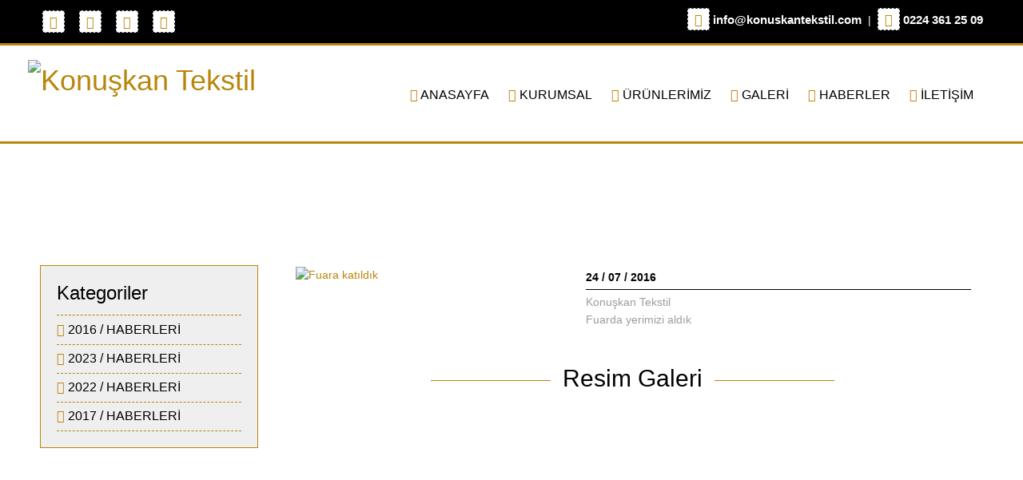

--- FILE ---
content_type: text/html; charset=UTF-8
request_url: http://www.konuskantekstil.com/haber/fuara-katildik
body_size: 4586
content:

<!DOCTYPE html>
<html lang="tr">
<head>
<meta charset="utf-8">
<meta name="viewport" content="width=device-width, initial-scale=1.0, maximum-scale=1.0, user-scalable=no">
<title>Fuara katıldık Konuşkan Tekstil</title>

<meta name="keywords" content="">
<meta name="description" content="">
<meta name="abstract" content="">
<meta name="author" content="INTERSOFT | İNTERNET DÜNYASI BİLİŞİM LTD. ŞTİ. - info@intersoft.com.tr">
<meta name="classification" content="business">
<meta name="content-language" content="tr">
<meta name="revisit-after" content="1 days">
<meta name="robots" content="index, follow ,imageindex, imageclick, all">
<meta name="publisher" content="INTERSOFT | İNTERNET DÜNYASI BİLİŞİM LTD. ŞTİ. - info@intersoft.com.tr" />
<meta name="page-topic" content="trade" />
<meta name="audience" content="all" />

<meta http-equiv="X-UA-Compatible" content="IE=edge">
<meta http-equiv="reply-to" content="info@konuskantekstil.com">
<meta http-equiv="cache-control" content="no-cache">
<meta http-equiv="pragma" content="no-cache">

<!-- Google Analytics -->
<script>  (function(i,s,o,g,r,a,m){i['GoogleAnalyticsObject']=r;i[r]=i[r]||function(){  (i[r].q=i[r].q||[]).push(arguments)},i[r].l=1*new Date();a=s.createElement(o),  m=s.getElementsByTagName(o)[0];a.async=1;a.src=g;m.parentNode.insertBefore(a,m)  })(window,document,'script','https://www.google-analytics.com/analytics.js','ga');  ga('create', 'kodunu yaz', 'auto');  ga('send', 'pageview');</script>
<!-- End Google Analytics -->

<meta name="google-site-verification" content="d_eqe92eu8Xf0buhUAZFg4sAmpIHD8recjPboxCxrU0" />

<link rel="shortcut Icon"  href="https://www.konuskantekstil.com/uploads/images/favicon.png"  type="image/x-icon">

<link rel="stylesheet" href="https://www.konuskantekstil.com/assets/bootstrap/css/bootstrap.min.css">
<script src="https://www.konuskantekstil.com/assets/js/jquery.min.js"></script>
<script src="https://www.konuskantekstil.com/assets/bootstrap/js/bootstrap.min.js"></script>
<script>
	var base_url = 'https://www.konuskantekstil.com/';
	var popup = 0</script>


<link rel="stylesheet" href="https://www.konuskantekstil.com/assets/css/style.css">    
<link rel="stylesheet" href="https://www.konuskantekstil.com/assets/css/responsive.css">
<link rel="stylesheet" href="https://www.konuskantekstil.com/assets/css/flexslider.css">
<style>
 :root 
{
--renk1: #B8860B;
--renk2:#000000;
--siyah: #000000;
--beyaz : #ffffff;
--border: #b9b9b9;
--resimborder: #cccccc;
}

</style>

</head>
<body>
    <section class="top-bar">
        <div class="container">
                
                 <div class="col-lg-4 col-med-4 col-sm-4 col-xs-12 social-icons">
                    <ul>
                        <li><a href="https://www.facebook.com"><i class="fa fa-facebook"></i></a></li>                        <li><a href="https://www.twitter.com"><i class="fa fa-twitter"></i></a></li>                        <li><a href="http://www.googleplus.com"><i class="fa fa-google-plus"></i></a></li>                        <li><a href="http://www.youtube.com"><i class="fa fa-youtube"></i></a></li>                                            </ul>
                </div>  
                
                
                <div class="col-lg-8 col-med-8 col-sm-8 col-xs-12 top-telefon">
                	<a href="mail:info@konuskantekstil.com"><i class="fa fa-envelope"></i> info@konuskantekstil.com</a>&nbsp;&nbsp;|&nbsp;
                	<a href="tel:0224 361 25 09"><i class="fa fa-phone"></i> 0224 361 25 09</a>
                </div>
                
			
        </div>
    </section>
	
    <nav class="mainmenu-area stricky">
        <div class="container">
        
            <div class="pull-left logo">
                <a href="https://www.konuskantekstil.com/" style="padding:0px;">
                    <img src="https://www.konuskantekstil.com/uploads/images/konuskan-logo.png" alt="Konuşkan Tekstil" title="Konuşkan Tekstil" />
                </a>
            </div>

                            
                                <div class="navbar-header">
                                    <button class="navbar-toggle" data-toggle="collapse" data-target=".navbarSec">
                                        <span class="sr-only">Menü</span>
                                        <span class="icon-bar"></span>
                                        <span class="icon-bar"></span>
                                        <span class="icon-bar"></span>
                                    </button>
                                </div>
                                
                    <div class="collapse navbar-collapse navbarSec pull-right">
                     
							<ul class="nav navbar-nav">
							
									<li><a href="https://www.konuskantekstil.com/"><i class="fa fa-home"></i> ANASAYFA</a></li>
									
									<li class="dropdown">
										<a class="dropdown-toggle" data-toggle='dropdown' href="#"> <i class="fa fa-chevron-right"></i> KURUMSAL</a>
										<ul class="dropdown-menu navbar-inverse">
																						 
											<li><a href="https://www.konuskantekstil.com/kurumsal/hakkimizda"><i class="fa fa-chevron-right"></i> Hakkımızda</a></li>
																					</ul>
									</li>
									
									<li class="dropdown">
										<a class="dropdown-toggle" data-toggle='dropdown' href="#"> <i class="fa fa-chevron-right"></i> ÜRÜNLERİMİZ</a>
										<ul class="dropdown-menu navbar-inverse">
																						 
											<li><a href="https://www.konuskantekstil.com/urun/duz-kumaslar"><i class="fa fa-chevron-right"></i> Düz Kumaşlar</a></li>
											 
											<li><a href="https://www.konuskantekstil.com/urun/cizgili-kumaslar"><i class="fa fa-chevron-right"></i> Çizgili Kumaşlar</a></li>
											 
											<li><a href="https://www.konuskantekstil.com/urun/jakar-kumaslar"><i class="fa fa-chevron-right"></i> Jakar Kumaşlar</a></li>
											 
											<li><a href="https://www.konuskantekstil.com/urun/jakarli-bebe"><i class="fa fa-chevron-right"></i> Jakarlı Bebe</a></li>
											 
											<li><a href="https://www.konuskantekstil.com/urun/emprime-kumaslar"><i class="fa fa-chevron-right"></i> Emprime Kumaşlar</a></li>
											 
											<li><a href="https://www.konuskantekstil.com/urun/ekose-kumaslar"><i class="fa fa-chevron-right"></i> Ekose Kumaşlar</a></li>
																					</ul>
									</li>
									
									<li class="dropdown">
										<a class="dropdown-toggle" data-toggle='dropdown' href="#"> <i class="fa fa-chevron-right"></i> GALERİ</a>
										<ul class="dropdown-menu navbar-inverse">
																						 
											<li><a href="https://www.konuskantekstil.com/galeri/fabrikamiz"><i class="fa fa-chevron-right"></i> Fabrikamız</a></li>
																					</ul>
									</li>
									
									<li><a href="https://www.konuskantekstil.com/haberler"> <i class="fa fa-chevron-right"></i> HABERLER</a></li>
									
									<li><a href="https://www.konuskantekstil.com/iletisim"> <i class="fa fa-chevron-right"></i> İLETİŞİM</a></li>
									   
							</ul>
                                    
                     
					</div><!-- collapse navbar-collapse navbarSec pull-right -->
						
                                

                                
                            </div>

            </div><!-- container -->
    </nav>
	
 

	<section id="single_Service" class="sec-padding" style="padding-bottom: 30px;min-height: 500px;">
                            <div class="page-banner">
                            <div class="container">
                                <div class="page-title">
                                    <h2>Fuara katıldık</h2>
                                </div>
                            </div>
                        </div>
        <div class="container">
            <div class="row">
			
                <div class="col-lg-3 col-md-3">
                    <div class="single-sidebar-widget category">
  
                	<div class="sol-menu">
                        <h3 class="sol-baslik">Kategoriler</h3>
                        <div class="list-group">
																 
                       		    <a class="list-group-item" href="https://www.konuskantekstil.com/haberler/2016-haberleri">
                                <i class="fa fa-chevron-right"></i> 
							    2016 / HABERLERİ                                 
                       		    <a class="list-group-item" href="https://www.konuskantekstil.com/haberler/2023-haberleri">
                                <i class="fa fa-chevron-right"></i> 
							    2023 / HABERLERİ                                 
                       		    <a class="list-group-item" href="https://www.konuskantekstil.com/haberler/2022-haberleri">
                                <i class="fa fa-chevron-right"></i> 
							    2022 / HABERLERİ                                 
                       		    <a class="list-group-item" href="https://www.konuskantekstil.com/haberler/2017-haberleri">
                                <i class="fa fa-chevron-right"></i> 
							    2017 / HABERLERİ                                                           
                          </a>
						 </div>   
                    </div>     
                            
					</div>
                </div>
                <div class="col-lg-9 col-md-9">

                             <div class="col-lg-5 col-md-5 col-sm-5 col-xs-12">       
                                <a class="example-image-link" href="https://www.konuskantekstil.com/uploads/images/haberler/images%20(2).jpg" data-lightbox="example-set">
                                   <img class="resim" src="https://www.konuskantekstil.com/uploads/images/haberler/images%20(2).jpg" alt = "Fuara katıldık"/>
                                </a>
                             </div>
                             
                            <div class="col-lg-7 col-md-7 col-sm-7 col-xs-12 haber-icerik">
                                      
                                       		 <ul>
                                              <li style="border-bottom: 1px solid var(--siyah);color: var(--siyah);font-weight: bold;padding: 5px 5px 5px 0px;margin-bottom:5px;" class="post-date">
											  			24 / 
                                                        07 / 
                                                        2016                                               </li>
                                            </ul>
                          
                                Konuşkan Tekstil                                <p>Fuarda yerimizi aldık</p>
 
                            </div>
                            
                        <div class="col-lg-12 col-md-12 col-sm-12 col-xs-12" style="margin-top: 35px;">
                                            
                            <div class="sec-title text-center">
                                <h2>Resim Galeri</h2>
                            </div>
                            

    
                                                                </div>
                                        
                                        
                </div><!-- col-lg-9 col-md-9 -->
				
			</div><!-- row -->
            </div><!-- container -->

    </section>
<div id="alt">
    <footer class="footer bg-style">
        <div class="footer-upper">
            <div class="container">
                <div class="row">
					
                    <div class="col-lg-3 col-med-3 col-sm-6 col-xs-12 ogeler">
                        <div class="footer-widget about-widget">
                            <a href="#">
                                <img src="https://www.konuskantekstil.com/uploads/images/konuskan-logo.png" alt="Konuşkan Tekstil" title="Konuşkan Tekstil" />
                            </a>
                            <ul class="contact" style="margin-top:-10px;">
								<li><i class="fa fa-home"></i> <span>Konuşkan Tekstil</span></li>
                                <li><i class="fa fa-map-marker"></i> <span>Yunus Emre Mah. Ordukaya Sok. No:15 Yıldırım / Bursa</span></li>
                                <li><i class="fa fa-phone"></i> <span><a href="tel:0224 361 25 09">0224 361 25 09</a></span></li>
                                <li><i class="fa fa-fax"></i> <span><a href="tel:0224 363 53 58">0224 363 53 58</a></span></li>
                                <li><i class="fa fa-envelope-o"></i> <span><a href="mailto:info@konuskantekstil.com">info@konuskantekstil.com</a></span></li>
                                <li><i class="fa fa-globe"></i> <span><a href="http://www.konuskantekstil.com">www.konuskantekstil.com</a></span></li>
                            </ul>
                         	<div class="col-lg-12 col-med-12 col-sm-12 col-xs-12 social" style="padding:20px;margin-top:23px;border:1px dashed #787878;">
                            	<div class="col-lg-3 col-med-3 col-sm-3 col-xs-6" style="padding:2px;text-align: center;">
                                	<a href="https://www.facebook.com" target="_blank"><i class="fa fa-facebook"></i></a>                                </div>
                                <div class="col-lg-3 col-med-3 col-sm-3 col-xs-6" style="padding:2px;text-align: center;">
                               		<a href="https://www.twitter.com" target="_blank"><i class="fa fa-twitter"></i></a>                                </div>
                                <div class="col-lg-3 col-med-3 col-sm-3 col-xs-6" style="padding:2px;text-align: center;">
                                	<a href="http://www.googleplus.com" target="_blank"><i class="fa fa-google-plus"></i></a>                                </div>
                                <div class="col-lg-3 col-med-3 col-sm-3 col-xs-6" style="padding:2px;text-align: center;">
                                	<a href="http://www.youtube.com" target="_blank"><i class="fa fa-youtube"></i></a>                                </div>
                            </div>

                         
                        </div>
                    </div>
                    
                    
                    
                    
                    <div class="col-lg-3 col-med-3 col-sm-6 col-xs-12">
                        <div class="footer-widget quick-links">
                            <h3 class="title"><span style="border-left: 4px solid var(--renk1);"></span>&nbsp;Ürünlerimiz</h3>
                            <ul>
                                								 
                                <li><a href="https://www.konuskantekstil.com/urun/duz-kumaslar"><i class="fa fa-chevron-right"></i> Düz Kumaşlar</a></li>
								 
                                <li><a href="https://www.konuskantekstil.com/urun/cizgili-kumaslar"><i class="fa fa-chevron-right"></i> Çizgili Kumaşlar</a></li>
								 
                                <li><a href="https://www.konuskantekstil.com/urun/jakar-kumaslar"><i class="fa fa-chevron-right"></i> Jakar Kumaşlar</a></li>
								 
                                <li><a href="https://www.konuskantekstil.com/urun/jakarli-bebe"><i class="fa fa-chevron-right"></i> Jakarlı Bebe</a></li>
								 
                                <li><a href="https://www.konuskantekstil.com/urun/emprime-kumaslar"><i class="fa fa-chevron-right"></i> Emprime Kumaşlar</a></li>
								 
                                <li><a href="https://www.konuskantekstil.com/urun/ekose-kumaslar"><i class="fa fa-chevron-right"></i> Ekose Kumaşlar</a></li>
								                            </ul>
                            <img title="QR Kod (Karekod)" alt="QR Kod (Karekod)" height="200" src="https://www.konuskantekstil.com//uploads/images/qr-code.png"/>
                        </div>
                     </div>
                    
                    
                    
                    
                    
		            <div class="col-lg-6 col-med-6 col-sm-12 col-xs-12">
                        <div class="footer-widget contact-widget">
                            <h3 class="title"><span style="border-left: 4px solid var(--renk1);"></span>&nbsp;Haritamız</h3>
                            
<iframe src="https://www.google.com/maps/embed?pb=!1m14!1m8!1m3!1d12189.546220539502!2d29.1051195!3d40.2004635!3m2!1i1024!2i768!4f13.1!3m3!1m2!1s0x0%3A0xfc4e82a2fc5ec932!2sKonu%C5%9Fkan+Tekstil!5e0!3m2!1str!2str!4v1491807214978" width="100%" height="390" frameborder="0" style="padding:2px;border:2px solid #fff;" allowfullscreen></iframe>
                            
                        </div>
                    </div>
                    

                    </div> 
                    
                    
                </div>
        </div>

		
        <div class="footer-bottom">
            <div class="container">
				<div class="col-lg-5 col-med-5 col-sm-12 col-xs-12" style="text-align:left;padding: 8px;">
					<p>
                    	<img style="width:20px;height:20px;margin-right:7px;" src="https://www.konuskantekstil.com//uploads/images/background/k-footer.png"/>
                        &copy; Copyright 2017 | <a href="http://www.konuskantekstil.com">Konuşkan Tekstil</a> | Tüm Hakları Saklıdır.
                    </p>
				</div>
                
                <div class="col-lg-2 col-med-2 col-sm-12 col-xs-12" style="text-align:center;">
						<p id="back-top">
                            <a href="#top"><i class="fa fa-angle-up"></i></a>
                        </p>
                </div>
                
				<div class="col-lg-5 col-med-5 col-sm-12 col-xs-12" style="text-align:right;padding: 8px;">
                    <a href="http://www.alopcservis.com" target="_blank"><img src="https://www.konuskantekstil.com/images/alopcservis.png" style="max-width:100px;"></a>
				</div>
					
            </div>
        </div>
		
    </footer>
</div>  
    
    <script src="https://www.konuskantekstil.com/assets/js/jquery-1.11.1.min.js"></script>
    <script src="https://www.konuskantekstil.com/assets/js/bootstrap.min.js"></script>
    <script src="https://www.konuskantekstil.com/assets/js/lightbox.js"></script>
    <script src="https://www.konuskantekstil.com/assets/js/jquery.appear.js"></script>
    <script src="https://www.konuskantekstil.com/assets/js/jquery.countTo.js"></script>
    <script src="https://www.konuskantekstil.com/assets/js/owl.carousel.min.js"></script>
    <script src="https://www.konuskantekstil.com/assets/js/validate.js"></script>
    <script src="https://www.konuskantekstil.com/assets/js/jquery.mixitup.min.js"></script>
    <script src="https://www.konuskantekstil.com/assets/js/jquery.fancybox.pack.js"></script>
    <script src="https://www.konuskantekstil.com/assets/js/jquery.easing.min.js"></script>
    <script src="https://www.konuskantekstil.com/assets/js/isotope.pkgd.min.js"></script>
    <script src="https://www.konuskantekstil.com/assets/js/jquery-ui-1.11.4/jquery-ui.js"></script>
    <script src="https://www.konuskantekstil.com/assets/js/custom.js"></script>
    <script src='https://www.google.com/recaptcha/api.js?hl=tr'></script>
    <script type="text/javascript">
    $(document).ready(function(){
    
        // hide #back-top first
        $("#back-top").hide();
        
        // fade in #back-top
        $(function () {
            $(window).scroll(function () {
                if ($(this).scrollTop() > 100) {
                    $('#back-top').fadeIn();
                } else {
                    $('#back-top').fadeOut();
                }
            });
    
            // scroll body to 0px on click
            $('#back-top a').click(function () {
                $('body,html').animate({
                    scrollTop: 0
                }, 800);
                return false;
            });
        });
    
    });
    </script>

</body>
</html>

--- FILE ---
content_type: text/html; charset=UTF-8
request_url: https://www.konuskantekstil.com/assets/bootstrap/css/bootstrap.min.css
body_size: 3305
content:

<!DOCTYPE html>
<html lang="tr">
<head>
<meta charset="utf-8">
<meta name="viewport" content="width=device-width, initial-scale=1.0, maximum-scale=1.0, user-scalable=no">
<title>Konuşkan Tekstil</title>

<meta name="keywords" content="Konuşkan Tekstil,likralı kumaş bursa,gömleklik kumaş bursa,gömleklik dokuma,jakar dokuma,jakar dokuma bursa,jakar kumaş,bluz kumaş,abiye kumaşı,abiyelik kumaş,likra kumaş,likra dokuma,büluz kumaş,organik kumaş,organik sertifikalı kumaş,gots,gots sertifika,gots certificate,geri dönüşümlü kumaş,organik kumaş çeşitleri,organik kumaş üreticileri,rcf sertifika,rcf certificate,ocs sertifika,ocs certificate,grs sertifika,grs certificate">
<meta name="description" content="Bursa'da bulunan Konuşkan Tekstil hakkında bilgiler yer almaktadır.">
<meta name="abstract" content="Bursa'da bulunan Konuşkan Tekstil hakkında bilgiler yer almaktadır.">
<meta name="author" content="INTERSOFT | İNTERNET DÜNYASI BİLİŞİM LTD. ŞTİ. - info@intersoft.com.tr">
<meta name="classification" content="business">
<meta name="content-language" content="tr">
<meta name="revisit-after" content="1 days">
<meta name="robots" content="index, follow ,imageindex, imageclick, all">
<meta name="publisher" content="INTERSOFT | İNTERNET DÜNYASI BİLİŞİM LTD. ŞTİ. - info@intersoft.com.tr" />
<meta name="page-topic" content="trade" />
<meta name="audience" content="all" />

<meta http-equiv="X-UA-Compatible" content="IE=edge">
<meta http-equiv="reply-to" content="info@konuskantekstil.com">
<meta http-equiv="cache-control" content="no-cache">
<meta http-equiv="pragma" content="no-cache">

<!-- Google Analytics -->
<script>  (function(i,s,o,g,r,a,m){i['GoogleAnalyticsObject']=r;i[r]=i[r]||function(){  (i[r].q=i[r].q||[]).push(arguments)},i[r].l=1*new Date();a=s.createElement(o),  m=s.getElementsByTagName(o)[0];a.async=1;a.src=g;m.parentNode.insertBefore(a,m)  })(window,document,'script','https://www.google-analytics.com/analytics.js','ga');  ga('create', 'kodunu yaz', 'auto');  ga('send', 'pageview');</script>
<!-- End Google Analytics -->

<meta name="google-site-verification" content="d_eqe92eu8Xf0buhUAZFg4sAmpIHD8recjPboxCxrU0" />

<link rel="shortcut Icon"  href="https://www.konuskantekstil.com/uploads/images/favicon.png"  type="image/x-icon">

<link rel="stylesheet" href="https://www.konuskantekstil.com/assets/bootstrap/css/bootstrap.min.css">
<script src="https://www.konuskantekstil.com/assets/js/jquery.min.js"></script>
<script src="https://www.konuskantekstil.com/assets/bootstrap/js/bootstrap.min.js"></script>
<script>
	var base_url = 'https://www.konuskantekstil.com/';
	var popup = 0</script>


<link rel="stylesheet" href="https://www.konuskantekstil.com/assets/css/style.css">    
<link rel="stylesheet" href="https://www.konuskantekstil.com/assets/css/responsive.css">
<link rel="stylesheet" href="https://www.konuskantekstil.com/assets/css/flexslider.css">
<style>
 :root 
{
--renk1: #B8860B;
--renk2:#000000;
--siyah: #000000;
--beyaz : #ffffff;
--border: #b9b9b9;
--resimborder: #cccccc;
}

</style>

</head>
<body>
    <section class="top-bar">
        <div class="container">
                
                 <div class="col-lg-4 col-med-4 col-sm-4 col-xs-12 social-icons">
                    <ul>
                        <li><a href="https://www.facebook.com"><i class="fa fa-facebook"></i></a></li>                        <li><a href="https://www.twitter.com"><i class="fa fa-twitter"></i></a></li>                        <li><a href="http://www.googleplus.com"><i class="fa fa-google-plus"></i></a></li>                        <li><a href="http://www.youtube.com"><i class="fa fa-youtube"></i></a></li>                                            </ul>
                </div>  
                
                
                <div class="col-lg-8 col-med-8 col-sm-8 col-xs-12 top-telefon">
                	<a href="mail:info@konuskantekstil.com"><i class="fa fa-envelope"></i> info@konuskantekstil.com</a>&nbsp;&nbsp;|&nbsp;
                	<a href="tel:0224 361 25 09"><i class="fa fa-phone"></i> 0224 361 25 09</a>
                </div>
                
			
        </div>
    </section>
	
    <nav class="mainmenu-area stricky">
        <div class="container">
        
            <div class="pull-left logo">
                <a href="https://www.konuskantekstil.com/" style="padding:0px;">
                    <img src="https://www.konuskantekstil.com/uploads/images/konuskan-logo.png" alt="Konuşkan Tekstil" title="Konuşkan Tekstil" />
                </a>
            </div>

                            
                                <div class="navbar-header">
                                    <button class="navbar-toggle" data-toggle="collapse" data-target=".navbarSec">
                                        <span class="sr-only">Menü</span>
                                        <span class="icon-bar"></span>
                                        <span class="icon-bar"></span>
                                        <span class="icon-bar"></span>
                                    </button>
                                </div>
                                
                    <div class="collapse navbar-collapse navbarSec pull-right">
                     
							<ul class="nav navbar-nav">
							
									<li><a href="https://www.konuskantekstil.com/"><i class="fa fa-home"></i> ANASAYFA</a></li>
									
									<li class="dropdown">
										<a class="dropdown-toggle" data-toggle='dropdown' href="#"> <i class="fa fa-chevron-right"></i> KURUMSAL</a>
										<ul class="dropdown-menu navbar-inverse">
																						 
											<li><a href="https://www.konuskantekstil.com/kurumsal/hakkimizda"><i class="fa fa-chevron-right"></i> Hakkımızda</a></li>
																					</ul>
									</li>
									
									<li class="dropdown">
										<a class="dropdown-toggle" data-toggle='dropdown' href="#"> <i class="fa fa-chevron-right"></i> ÜRÜNLERİMİZ</a>
										<ul class="dropdown-menu navbar-inverse">
																						 
											<li><a href="https://www.konuskantekstil.com/urun/duz-kumaslar"><i class="fa fa-chevron-right"></i> Düz Kumaşlar</a></li>
											 
											<li><a href="https://www.konuskantekstil.com/urun/cizgili-kumaslar"><i class="fa fa-chevron-right"></i> Çizgili Kumaşlar</a></li>
											 
											<li><a href="https://www.konuskantekstil.com/urun/jakar-kumaslar"><i class="fa fa-chevron-right"></i> Jakar Kumaşlar</a></li>
											 
											<li><a href="https://www.konuskantekstil.com/urun/jakarli-bebe"><i class="fa fa-chevron-right"></i> Jakarlı Bebe</a></li>
											 
											<li><a href="https://www.konuskantekstil.com/urun/emprime-kumaslar"><i class="fa fa-chevron-right"></i> Emprime Kumaşlar</a></li>
											 
											<li><a href="https://www.konuskantekstil.com/urun/ekose-kumaslar"><i class="fa fa-chevron-right"></i> Ekose Kumaşlar</a></li>
																					</ul>
									</li>
									
									<li class="dropdown">
										<a class="dropdown-toggle" data-toggle='dropdown' href="#"> <i class="fa fa-chevron-right"></i> GALERİ</a>
										<ul class="dropdown-menu navbar-inverse">
																						 
											<li><a href="https://www.konuskantekstil.com/galeri/fabrikamiz"><i class="fa fa-chevron-right"></i> Fabrikamız</a></li>
																					</ul>
									</li>
									
									<li><a href="https://www.konuskantekstil.com/haberler"> <i class="fa fa-chevron-right"></i> HABERLER</a></li>
									
									<li><a href="https://www.konuskantekstil.com/iletisim"> <i class="fa fa-chevron-right"></i> İLETİŞİM</a></li>
									   
							</ul>
                                    
                     
					</div><!-- collapse navbar-collapse navbarSec pull-right -->
						
                                

                                
                            </div>

            </div><!-- container -->
    </nav>
	
<div style="text-align:center;margin-top:50px; margin-bottom:50px;"><h2>Bulunamadı!</h2><p>Böyle bir sayfamız henüz yok, değiştirilmiş ya da silinmiş olabilir.</p></div><div id="alt">
    <footer class="footer bg-style">
        <div class="footer-upper">
            <div class="container">
                <div class="row">
					
                    <div class="col-lg-3 col-med-3 col-sm-6 col-xs-12 ogeler">
                        <div class="footer-widget about-widget">
                            <a href="#">
                                <img src="https://www.konuskantekstil.com/uploads/images/konuskan-logo.png" alt="Konuşkan Tekstil" title="Konuşkan Tekstil" />
                            </a>
                            <ul class="contact" style="margin-top:-10px;">
								<li><i class="fa fa-home"></i> <span>Konuşkan Tekstil</span></li>
                                <li><i class="fa fa-map-marker"></i> <span>Yunus Emre Mah. Ordukaya Sok. No:15 Yıldırım / Bursa</span></li>
                                <li><i class="fa fa-phone"></i> <span><a href="tel:0224 361 25 09">0224 361 25 09</a></span></li>
                                <li><i class="fa fa-fax"></i> <span><a href="tel:0224 363 53 58">0224 363 53 58</a></span></li>
                                <li><i class="fa fa-envelope-o"></i> <span><a href="mailto:info@konuskantekstil.com">info@konuskantekstil.com</a></span></li>
                                <li><i class="fa fa-globe"></i> <span><a href="http://www.konuskantekstil.com">www.konuskantekstil.com</a></span></li>
                            </ul>
                         	<div class="col-lg-12 col-med-12 col-sm-12 col-xs-12 social" style="padding:20px;margin-top:23px;border:1px dashed #787878;">
                            	<div class="col-lg-3 col-med-3 col-sm-3 col-xs-6" style="padding:2px;text-align: center;">
                                	<a href="https://www.facebook.com" target="_blank"><i class="fa fa-facebook"></i></a>                                </div>
                                <div class="col-lg-3 col-med-3 col-sm-3 col-xs-6" style="padding:2px;text-align: center;">
                               		<a href="https://www.twitter.com" target="_blank"><i class="fa fa-twitter"></i></a>                                </div>
                                <div class="col-lg-3 col-med-3 col-sm-3 col-xs-6" style="padding:2px;text-align: center;">
                                	<a href="http://www.googleplus.com" target="_blank"><i class="fa fa-google-plus"></i></a>                                </div>
                                <div class="col-lg-3 col-med-3 col-sm-3 col-xs-6" style="padding:2px;text-align: center;">
                                	<a href="http://www.youtube.com" target="_blank"><i class="fa fa-youtube"></i></a>                                </div>
                            </div>

                         
                        </div>
                    </div>
                    
                    
                    
                    
                    <div class="col-lg-3 col-med-3 col-sm-6 col-xs-12">
                        <div class="footer-widget quick-links">
                            <h3 class="title"><span style="border-left: 4px solid var(--renk1);"></span>&nbsp;Ürünlerimiz</h3>
                            <ul>
                                								 
                                <li><a href="https://www.konuskantekstil.com/urun/duz-kumaslar"><i class="fa fa-chevron-right"></i> Düz Kumaşlar</a></li>
								 
                                <li><a href="https://www.konuskantekstil.com/urun/cizgili-kumaslar"><i class="fa fa-chevron-right"></i> Çizgili Kumaşlar</a></li>
								 
                                <li><a href="https://www.konuskantekstil.com/urun/jakar-kumaslar"><i class="fa fa-chevron-right"></i> Jakar Kumaşlar</a></li>
								 
                                <li><a href="https://www.konuskantekstil.com/urun/jakarli-bebe"><i class="fa fa-chevron-right"></i> Jakarlı Bebe</a></li>
								 
                                <li><a href="https://www.konuskantekstil.com/urun/emprime-kumaslar"><i class="fa fa-chevron-right"></i> Emprime Kumaşlar</a></li>
								 
                                <li><a href="https://www.konuskantekstil.com/urun/ekose-kumaslar"><i class="fa fa-chevron-right"></i> Ekose Kumaşlar</a></li>
								                            </ul>
                            <img title="QR Kod (Karekod)" alt="QR Kod (Karekod)" height="200" src="https://www.konuskantekstil.com//uploads/images/qr-code.png"/>
                        </div>
                     </div>
                    
                    
                    
                    
                    
		            <div class="col-lg-6 col-med-6 col-sm-12 col-xs-12">
                        <div class="footer-widget contact-widget">
                            <h3 class="title"><span style="border-left: 4px solid var(--renk1);"></span>&nbsp;Haritamız</h3>
                            
<iframe src="https://www.google.com/maps/embed?pb=!1m14!1m8!1m3!1d12189.546220539502!2d29.1051195!3d40.2004635!3m2!1i1024!2i768!4f13.1!3m3!1m2!1s0x0%3A0xfc4e82a2fc5ec932!2sKonu%C5%9Fkan+Tekstil!5e0!3m2!1str!2str!4v1491807214978" width="100%" height="390" frameborder="0" style="padding:2px;border:2px solid #fff;" allowfullscreen></iframe>
                            
                        </div>
                    </div>
                    

                    </div> 
                    
                    
                </div>
        </div>

		
        <div class="footer-bottom">
            <div class="container">
				<div class="col-lg-5 col-med-5 col-sm-12 col-xs-12" style="text-align:left;padding: 8px;">
					<p>
                    	<img style="width:20px;height:20px;margin-right:7px;" src="https://www.konuskantekstil.com//uploads/images/background/k-footer.png"/>
                        &copy; Copyright 2017 | <a href="http://www.konuskantekstil.com">Konuşkan Tekstil</a> | Tüm Hakları Saklıdır.
                    </p>
				</div>
                
                <div class="col-lg-2 col-med-2 col-sm-12 col-xs-12" style="text-align:center;">
						<p id="back-top">
                            <a href="#top"><i class="fa fa-angle-up"></i></a>
                        </p>
                </div>
                
				<div class="col-lg-5 col-med-5 col-sm-12 col-xs-12" style="text-align:right;padding: 8px;">
                    <a href="http://www.alopcservis.com" target="_blank"><img src="https://www.konuskantekstil.com/images/alopcservis.png" style="max-width:100px;"></a>
				</div>
					
            </div>
        </div>
		
    </footer>
</div>  
    
    <script src="https://www.konuskantekstil.com/assets/js/jquery-1.11.1.min.js"></script>
    <script src="https://www.konuskantekstil.com/assets/js/bootstrap.min.js"></script>
    <script src="https://www.konuskantekstil.com/assets/js/lightbox.js"></script>
    <script src="https://www.konuskantekstil.com/assets/js/jquery.appear.js"></script>
    <script src="https://www.konuskantekstil.com/assets/js/jquery.countTo.js"></script>
    <script src="https://www.konuskantekstil.com/assets/js/owl.carousel.min.js"></script>
    <script src="https://www.konuskantekstil.com/assets/js/validate.js"></script>
    <script src="https://www.konuskantekstil.com/assets/js/jquery.mixitup.min.js"></script>
    <script src="https://www.konuskantekstil.com/assets/js/jquery.fancybox.pack.js"></script>
    <script src="https://www.konuskantekstil.com/assets/js/jquery.easing.min.js"></script>
    <script src="https://www.konuskantekstil.com/assets/js/isotope.pkgd.min.js"></script>
    <script src="https://www.konuskantekstil.com/assets/js/jquery-ui-1.11.4/jquery-ui.js"></script>
    <script src="https://www.konuskantekstil.com/assets/js/custom.js"></script>
    <script src='https://www.google.com/recaptcha/api.js?hl=tr'></script>
    <script type="text/javascript">
    $(document).ready(function(){
    
        // hide #back-top first
        $("#back-top").hide();
        
        // fade in #back-top
        $(function () {
            $(window).scroll(function () {
                if ($(this).scrollTop() > 100) {
                    $('#back-top').fadeIn();
                } else {
                    $('#back-top').fadeOut();
                }
            });
    
            // scroll body to 0px on click
            $('#back-top a').click(function () {
                $('body,html').animate({
                    scrollTop: 0
                }, 800);
                return false;
            });
        });
    
    });
    </script>

</body>
</html>

--- FILE ---
content_type: text/html; charset=UTF-8
request_url: https://www.konuskantekstil.com/assets/js/jquery.min.js
body_size: 3205
content:

<!DOCTYPE html>
<html lang="tr">
<head>
<meta charset="utf-8">
<meta name="viewport" content="width=device-width, initial-scale=1.0, maximum-scale=1.0, user-scalable=no">
<title>Konuşkan Tekstil</title>

<meta name="keywords" content="Konuşkan Tekstil,likralı kumaş bursa,gömleklik kumaş bursa,gömleklik dokuma,jakar dokuma,jakar dokuma bursa,jakar kumaş,bluz kumaş,abiye kumaşı,abiyelik kumaş,likra kumaş,likra dokuma,büluz kumaş,organik kumaş,organik sertifikalı kumaş,gots,gots sertifika,gots certificate,geri dönüşümlü kumaş,organik kumaş çeşitleri,organik kumaş üreticileri,rcf sertifika,rcf certificate,ocs sertifika,ocs certificate,grs sertifika,grs certificate">
<meta name="description" content="Bursa'da bulunan Konuşkan Tekstil hakkında bilgiler yer almaktadır.">
<meta name="abstract" content="Bursa'da bulunan Konuşkan Tekstil hakkında bilgiler yer almaktadır.">
<meta name="author" content="INTERSOFT | İNTERNET DÜNYASI BİLİŞİM LTD. ŞTİ. - info@intersoft.com.tr">
<meta name="classification" content="business">
<meta name="content-language" content="tr">
<meta name="revisit-after" content="1 days">
<meta name="robots" content="index, follow ,imageindex, imageclick, all">
<meta name="publisher" content="INTERSOFT | İNTERNET DÜNYASI BİLİŞİM LTD. ŞTİ. - info@intersoft.com.tr" />
<meta name="page-topic" content="trade" />
<meta name="audience" content="all" />

<meta http-equiv="X-UA-Compatible" content="IE=edge">
<meta http-equiv="reply-to" content="info@konuskantekstil.com">
<meta http-equiv="cache-control" content="no-cache">
<meta http-equiv="pragma" content="no-cache">

<!-- Google Analytics -->
<script>  (function(i,s,o,g,r,a,m){i['GoogleAnalyticsObject']=r;i[r]=i[r]||function(){  (i[r].q=i[r].q||[]).push(arguments)},i[r].l=1*new Date();a=s.createElement(o),  m=s.getElementsByTagName(o)[0];a.async=1;a.src=g;m.parentNode.insertBefore(a,m)  })(window,document,'script','https://www.google-analytics.com/analytics.js','ga');  ga('create', 'kodunu yaz', 'auto');  ga('send', 'pageview');</script>
<!-- End Google Analytics -->

<meta name="google-site-verification" content="d_eqe92eu8Xf0buhUAZFg4sAmpIHD8recjPboxCxrU0" />

<link rel="shortcut Icon"  href="https://www.konuskantekstil.com/uploads/images/favicon.png"  type="image/x-icon">

<link rel="stylesheet" href="https://www.konuskantekstil.com/assets/bootstrap/css/bootstrap.min.css">
<script src="https://www.konuskantekstil.com/assets/js/jquery.min.js"></script>
<script src="https://www.konuskantekstil.com/assets/bootstrap/js/bootstrap.min.js"></script>
<script>
	var base_url = 'https://www.konuskantekstil.com/';
	var popup = 0</script>


<link rel="stylesheet" href="https://www.konuskantekstil.com/assets/css/style.css">    
<link rel="stylesheet" href="https://www.konuskantekstil.com/assets/css/responsive.css">
<link rel="stylesheet" href="https://www.konuskantekstil.com/assets/css/flexslider.css">
<style>
 :root 
{
--renk1: #B8860B;
--renk2:#000000;
--siyah: #000000;
--beyaz : #ffffff;
--border: #b9b9b9;
--resimborder: #cccccc;
}

</style>

</head>
<body>
    <section class="top-bar">
        <div class="container">
                
                 <div class="col-lg-4 col-med-4 col-sm-4 col-xs-12 social-icons">
                    <ul>
                        <li><a href="https://www.facebook.com"><i class="fa fa-facebook"></i></a></li>                        <li><a href="https://www.twitter.com"><i class="fa fa-twitter"></i></a></li>                        <li><a href="http://www.googleplus.com"><i class="fa fa-google-plus"></i></a></li>                        <li><a href="http://www.youtube.com"><i class="fa fa-youtube"></i></a></li>                                            </ul>
                </div>  
                
                
                <div class="col-lg-8 col-med-8 col-sm-8 col-xs-12 top-telefon">
                	<a href="mail:info@konuskantekstil.com"><i class="fa fa-envelope"></i> info@konuskantekstil.com</a>&nbsp;&nbsp;|&nbsp;
                	<a href="tel:0224 361 25 09"><i class="fa fa-phone"></i> 0224 361 25 09</a>
                </div>
                
			
        </div>
    </section>
	
    <nav class="mainmenu-area stricky">
        <div class="container">
        
            <div class="pull-left logo">
                <a href="https://www.konuskantekstil.com/" style="padding:0px;">
                    <img src="https://www.konuskantekstil.com/uploads/images/konuskan-logo.png" alt="Konuşkan Tekstil" title="Konuşkan Tekstil" />
                </a>
            </div>

                            
                                <div class="navbar-header">
                                    <button class="navbar-toggle" data-toggle="collapse" data-target=".navbarSec">
                                        <span class="sr-only">Menü</span>
                                        <span class="icon-bar"></span>
                                        <span class="icon-bar"></span>
                                        <span class="icon-bar"></span>
                                    </button>
                                </div>
                                
                    <div class="collapse navbar-collapse navbarSec pull-right">
                     
							<ul class="nav navbar-nav">
							
									<li><a href="https://www.konuskantekstil.com/"><i class="fa fa-home"></i> ANASAYFA</a></li>
									
									<li class="dropdown">
										<a class="dropdown-toggle" data-toggle='dropdown' href="#"> <i class="fa fa-chevron-right"></i> KURUMSAL</a>
										<ul class="dropdown-menu navbar-inverse">
																						 
											<li><a href="https://www.konuskantekstil.com/kurumsal/hakkimizda"><i class="fa fa-chevron-right"></i> Hakkımızda</a></li>
																					</ul>
									</li>
									
									<li class="dropdown">
										<a class="dropdown-toggle" data-toggle='dropdown' href="#"> <i class="fa fa-chevron-right"></i> ÜRÜNLERİMİZ</a>
										<ul class="dropdown-menu navbar-inverse">
																						 
											<li><a href="https://www.konuskantekstil.com/urun/duz-kumaslar"><i class="fa fa-chevron-right"></i> Düz Kumaşlar</a></li>
											 
											<li><a href="https://www.konuskantekstil.com/urun/cizgili-kumaslar"><i class="fa fa-chevron-right"></i> Çizgili Kumaşlar</a></li>
											 
											<li><a href="https://www.konuskantekstil.com/urun/jakar-kumaslar"><i class="fa fa-chevron-right"></i> Jakar Kumaşlar</a></li>
											 
											<li><a href="https://www.konuskantekstil.com/urun/jakarli-bebe"><i class="fa fa-chevron-right"></i> Jakarlı Bebe</a></li>
											 
											<li><a href="https://www.konuskantekstil.com/urun/emprime-kumaslar"><i class="fa fa-chevron-right"></i> Emprime Kumaşlar</a></li>
											 
											<li><a href="https://www.konuskantekstil.com/urun/ekose-kumaslar"><i class="fa fa-chevron-right"></i> Ekose Kumaşlar</a></li>
																					</ul>
									</li>
									
									<li class="dropdown">
										<a class="dropdown-toggle" data-toggle='dropdown' href="#"> <i class="fa fa-chevron-right"></i> GALERİ</a>
										<ul class="dropdown-menu navbar-inverse">
																						 
											<li><a href="https://www.konuskantekstil.com/galeri/fabrikamiz"><i class="fa fa-chevron-right"></i> Fabrikamız</a></li>
																					</ul>
									</li>
									
									<li><a href="https://www.konuskantekstil.com/haberler"> <i class="fa fa-chevron-right"></i> HABERLER</a></li>
									
									<li><a href="https://www.konuskantekstil.com/iletisim"> <i class="fa fa-chevron-right"></i> İLETİŞİM</a></li>
									   
							</ul>
                                    
                     
					</div><!-- collapse navbar-collapse navbarSec pull-right -->
						
                                

                                
                            </div>

            </div><!-- container -->
    </nav>
	
<div style="text-align:center;margin-top:50px; margin-bottom:50px;"><h2>Bulunamadı!</h2><p>Böyle bir sayfamız henüz yok, değiştirilmiş ya da silinmiş olabilir.</p></div><div id="alt">
    <footer class="footer bg-style">
        <div class="footer-upper">
            <div class="container">
                <div class="row">
					
                    <div class="col-lg-3 col-med-3 col-sm-6 col-xs-12 ogeler">
                        <div class="footer-widget about-widget">
                            <a href="#">
                                <img src="https://www.konuskantekstil.com/uploads/images/konuskan-logo.png" alt="Konuşkan Tekstil" title="Konuşkan Tekstil" />
                            </a>
                            <ul class="contact" style="margin-top:-10px;">
								<li><i class="fa fa-home"></i> <span>Konuşkan Tekstil</span></li>
                                <li><i class="fa fa-map-marker"></i> <span>Yunus Emre Mah. Ordukaya Sok. No:15 Yıldırım / Bursa</span></li>
                                <li><i class="fa fa-phone"></i> <span><a href="tel:0224 361 25 09">0224 361 25 09</a></span></li>
                                <li><i class="fa fa-fax"></i> <span><a href="tel:0224 363 53 58">0224 363 53 58</a></span></li>
                                <li><i class="fa fa-envelope-o"></i> <span><a href="mailto:info@konuskantekstil.com">info@konuskantekstil.com</a></span></li>
                                <li><i class="fa fa-globe"></i> <span><a href="http://www.konuskantekstil.com">www.konuskantekstil.com</a></span></li>
                            </ul>
                         	<div class="col-lg-12 col-med-12 col-sm-12 col-xs-12 social" style="padding:20px;margin-top:23px;border:1px dashed #787878;">
                            	<div class="col-lg-3 col-med-3 col-sm-3 col-xs-6" style="padding:2px;text-align: center;">
                                	<a href="https://www.facebook.com" target="_blank"><i class="fa fa-facebook"></i></a>                                </div>
                                <div class="col-lg-3 col-med-3 col-sm-3 col-xs-6" style="padding:2px;text-align: center;">
                               		<a href="https://www.twitter.com" target="_blank"><i class="fa fa-twitter"></i></a>                                </div>
                                <div class="col-lg-3 col-med-3 col-sm-3 col-xs-6" style="padding:2px;text-align: center;">
                                	<a href="http://www.googleplus.com" target="_blank"><i class="fa fa-google-plus"></i></a>                                </div>
                                <div class="col-lg-3 col-med-3 col-sm-3 col-xs-6" style="padding:2px;text-align: center;">
                                	<a href="http://www.youtube.com" target="_blank"><i class="fa fa-youtube"></i></a>                                </div>
                            </div>

                         
                        </div>
                    </div>
                    
                    
                    
                    
                    <div class="col-lg-3 col-med-3 col-sm-6 col-xs-12">
                        <div class="footer-widget quick-links">
                            <h3 class="title"><span style="border-left: 4px solid var(--renk1);"></span>&nbsp;Ürünlerimiz</h3>
                            <ul>
                                								 
                                <li><a href="https://www.konuskantekstil.com/urun/duz-kumaslar"><i class="fa fa-chevron-right"></i> Düz Kumaşlar</a></li>
								 
                                <li><a href="https://www.konuskantekstil.com/urun/cizgili-kumaslar"><i class="fa fa-chevron-right"></i> Çizgili Kumaşlar</a></li>
								 
                                <li><a href="https://www.konuskantekstil.com/urun/jakar-kumaslar"><i class="fa fa-chevron-right"></i> Jakar Kumaşlar</a></li>
								 
                                <li><a href="https://www.konuskantekstil.com/urun/jakarli-bebe"><i class="fa fa-chevron-right"></i> Jakarlı Bebe</a></li>
								 
                                <li><a href="https://www.konuskantekstil.com/urun/emprime-kumaslar"><i class="fa fa-chevron-right"></i> Emprime Kumaşlar</a></li>
								 
                                <li><a href="https://www.konuskantekstil.com/urun/ekose-kumaslar"><i class="fa fa-chevron-right"></i> Ekose Kumaşlar</a></li>
								                            </ul>
                            <img title="QR Kod (Karekod)" alt="QR Kod (Karekod)" height="200" src="https://www.konuskantekstil.com//uploads/images/qr-code.png"/>
                        </div>
                     </div>
                    
                    
                    
                    
                    
		            <div class="col-lg-6 col-med-6 col-sm-12 col-xs-12">
                        <div class="footer-widget contact-widget">
                            <h3 class="title"><span style="border-left: 4px solid var(--renk1);"></span>&nbsp;Haritamız</h3>
                            
<iframe src="https://www.google.com/maps/embed?pb=!1m14!1m8!1m3!1d12189.546220539502!2d29.1051195!3d40.2004635!3m2!1i1024!2i768!4f13.1!3m3!1m2!1s0x0%3A0xfc4e82a2fc5ec932!2sKonu%C5%9Fkan+Tekstil!5e0!3m2!1str!2str!4v1491807214978" width="100%" height="390" frameborder="0" style="padding:2px;border:2px solid #fff;" allowfullscreen></iframe>
                            
                        </div>
                    </div>
                    

                    </div> 
                    
                    
                </div>
        </div>

		
        <div class="footer-bottom">
            <div class="container">
				<div class="col-lg-5 col-med-5 col-sm-12 col-xs-12" style="text-align:left;padding: 8px;">
					<p>
                    	<img style="width:20px;height:20px;margin-right:7px;" src="https://www.konuskantekstil.com//uploads/images/background/k-footer.png"/>
                        &copy; Copyright 2017 | <a href="http://www.konuskantekstil.com">Konuşkan Tekstil</a> | Tüm Hakları Saklıdır.
                    </p>
				</div>
                
                <div class="col-lg-2 col-med-2 col-sm-12 col-xs-12" style="text-align:center;">
						<p id="back-top">
                            <a href="#top"><i class="fa fa-angle-up"></i></a>
                        </p>
                </div>
                
				<div class="col-lg-5 col-med-5 col-sm-12 col-xs-12" style="text-align:right;padding: 8px;">
                    <a href="http://www.alopcservis.com" target="_blank"><img src="https://www.konuskantekstil.com/images/alopcservis.png" style="max-width:100px;"></a>
				</div>
					
            </div>
        </div>
		
    </footer>
</div>  
    
    <script src="https://www.konuskantekstil.com/assets/js/jquery-1.11.1.min.js"></script>
    <script src="https://www.konuskantekstil.com/assets/js/bootstrap.min.js"></script>
    <script src="https://www.konuskantekstil.com/assets/js/lightbox.js"></script>
    <script src="https://www.konuskantekstil.com/assets/js/jquery.appear.js"></script>
    <script src="https://www.konuskantekstil.com/assets/js/jquery.countTo.js"></script>
    <script src="https://www.konuskantekstil.com/assets/js/owl.carousel.min.js"></script>
    <script src="https://www.konuskantekstil.com/assets/js/validate.js"></script>
    <script src="https://www.konuskantekstil.com/assets/js/jquery.mixitup.min.js"></script>
    <script src="https://www.konuskantekstil.com/assets/js/jquery.fancybox.pack.js"></script>
    <script src="https://www.konuskantekstil.com/assets/js/jquery.easing.min.js"></script>
    <script src="https://www.konuskantekstil.com/assets/js/isotope.pkgd.min.js"></script>
    <script src="https://www.konuskantekstil.com/assets/js/jquery-ui-1.11.4/jquery-ui.js"></script>
    <script src="https://www.konuskantekstil.com/assets/js/custom.js"></script>
    <script src='https://www.google.com/recaptcha/api.js?hl=tr'></script>
    <script type="text/javascript">
    $(document).ready(function(){
    
        // hide #back-top first
        $("#back-top").hide();
        
        // fade in #back-top
        $(function () {
            $(window).scroll(function () {
                if ($(this).scrollTop() > 100) {
                    $('#back-top').fadeIn();
                } else {
                    $('#back-top').fadeOut();
                }
            });
    
            // scroll body to 0px on click
            $('#back-top a').click(function () {
                $('body,html').animate({
                    scrollTop: 0
                }, 800);
                return false;
            });
        });
    
    });
    </script>

</body>
</html>

--- FILE ---
content_type: text/html; charset=UTF-8
request_url: https://www.konuskantekstil.com/assets/bootstrap/js/bootstrap.min.js
body_size: 3205
content:

<!DOCTYPE html>
<html lang="tr">
<head>
<meta charset="utf-8">
<meta name="viewport" content="width=device-width, initial-scale=1.0, maximum-scale=1.0, user-scalable=no">
<title>Konuşkan Tekstil</title>

<meta name="keywords" content="Konuşkan Tekstil,likralı kumaş bursa,gömleklik kumaş bursa,gömleklik dokuma,jakar dokuma,jakar dokuma bursa,jakar kumaş,bluz kumaş,abiye kumaşı,abiyelik kumaş,likra kumaş,likra dokuma,büluz kumaş,organik kumaş,organik sertifikalı kumaş,gots,gots sertifika,gots certificate,geri dönüşümlü kumaş,organik kumaş çeşitleri,organik kumaş üreticileri,rcf sertifika,rcf certificate,ocs sertifika,ocs certificate,grs sertifika,grs certificate">
<meta name="description" content="Bursa'da bulunan Konuşkan Tekstil hakkında bilgiler yer almaktadır.">
<meta name="abstract" content="Bursa'da bulunan Konuşkan Tekstil hakkında bilgiler yer almaktadır.">
<meta name="author" content="INTERSOFT | İNTERNET DÜNYASI BİLİŞİM LTD. ŞTİ. - info@intersoft.com.tr">
<meta name="classification" content="business">
<meta name="content-language" content="tr">
<meta name="revisit-after" content="1 days">
<meta name="robots" content="index, follow ,imageindex, imageclick, all">
<meta name="publisher" content="INTERSOFT | İNTERNET DÜNYASI BİLİŞİM LTD. ŞTİ. - info@intersoft.com.tr" />
<meta name="page-topic" content="trade" />
<meta name="audience" content="all" />

<meta http-equiv="X-UA-Compatible" content="IE=edge">
<meta http-equiv="reply-to" content="info@konuskantekstil.com">
<meta http-equiv="cache-control" content="no-cache">
<meta http-equiv="pragma" content="no-cache">

<!-- Google Analytics -->
<script>  (function(i,s,o,g,r,a,m){i['GoogleAnalyticsObject']=r;i[r]=i[r]||function(){  (i[r].q=i[r].q||[]).push(arguments)},i[r].l=1*new Date();a=s.createElement(o),  m=s.getElementsByTagName(o)[0];a.async=1;a.src=g;m.parentNode.insertBefore(a,m)  })(window,document,'script','https://www.google-analytics.com/analytics.js','ga');  ga('create', 'kodunu yaz', 'auto');  ga('send', 'pageview');</script>
<!-- End Google Analytics -->

<meta name="google-site-verification" content="d_eqe92eu8Xf0buhUAZFg4sAmpIHD8recjPboxCxrU0" />

<link rel="shortcut Icon"  href="https://www.konuskantekstil.com/uploads/images/favicon.png"  type="image/x-icon">

<link rel="stylesheet" href="https://www.konuskantekstil.com/assets/bootstrap/css/bootstrap.min.css">
<script src="https://www.konuskantekstil.com/assets/js/jquery.min.js"></script>
<script src="https://www.konuskantekstil.com/assets/bootstrap/js/bootstrap.min.js"></script>
<script>
	var base_url = 'https://www.konuskantekstil.com/';
	var popup = 0</script>


<link rel="stylesheet" href="https://www.konuskantekstil.com/assets/css/style.css">    
<link rel="stylesheet" href="https://www.konuskantekstil.com/assets/css/responsive.css">
<link rel="stylesheet" href="https://www.konuskantekstil.com/assets/css/flexslider.css">
<style>
 :root 
{
--renk1: #B8860B;
--renk2:#000000;
--siyah: #000000;
--beyaz : #ffffff;
--border: #b9b9b9;
--resimborder: #cccccc;
}

</style>

</head>
<body>
    <section class="top-bar">
        <div class="container">
                
                 <div class="col-lg-4 col-med-4 col-sm-4 col-xs-12 social-icons">
                    <ul>
                        <li><a href="https://www.facebook.com"><i class="fa fa-facebook"></i></a></li>                        <li><a href="https://www.twitter.com"><i class="fa fa-twitter"></i></a></li>                        <li><a href="http://www.googleplus.com"><i class="fa fa-google-plus"></i></a></li>                        <li><a href="http://www.youtube.com"><i class="fa fa-youtube"></i></a></li>                                            </ul>
                </div>  
                
                
                <div class="col-lg-8 col-med-8 col-sm-8 col-xs-12 top-telefon">
                	<a href="mail:info@konuskantekstil.com"><i class="fa fa-envelope"></i> info@konuskantekstil.com</a>&nbsp;&nbsp;|&nbsp;
                	<a href="tel:0224 361 25 09"><i class="fa fa-phone"></i> 0224 361 25 09</a>
                </div>
                
			
        </div>
    </section>
	
    <nav class="mainmenu-area stricky">
        <div class="container">
        
            <div class="pull-left logo">
                <a href="https://www.konuskantekstil.com/" style="padding:0px;">
                    <img src="https://www.konuskantekstil.com/uploads/images/konuskan-logo.png" alt="Konuşkan Tekstil" title="Konuşkan Tekstil" />
                </a>
            </div>

                            
                                <div class="navbar-header">
                                    <button class="navbar-toggle" data-toggle="collapse" data-target=".navbarSec">
                                        <span class="sr-only">Menü</span>
                                        <span class="icon-bar"></span>
                                        <span class="icon-bar"></span>
                                        <span class="icon-bar"></span>
                                    </button>
                                </div>
                                
                    <div class="collapse navbar-collapse navbarSec pull-right">
                     
							<ul class="nav navbar-nav">
							
									<li><a href="https://www.konuskantekstil.com/"><i class="fa fa-home"></i> ANASAYFA</a></li>
									
									<li class="dropdown">
										<a class="dropdown-toggle" data-toggle='dropdown' href="#"> <i class="fa fa-chevron-right"></i> KURUMSAL</a>
										<ul class="dropdown-menu navbar-inverse">
																						 
											<li><a href="https://www.konuskantekstil.com/kurumsal/hakkimizda"><i class="fa fa-chevron-right"></i> Hakkımızda</a></li>
																					</ul>
									</li>
									
									<li class="dropdown">
										<a class="dropdown-toggle" data-toggle='dropdown' href="#"> <i class="fa fa-chevron-right"></i> ÜRÜNLERİMİZ</a>
										<ul class="dropdown-menu navbar-inverse">
																						 
											<li><a href="https://www.konuskantekstil.com/urun/duz-kumaslar"><i class="fa fa-chevron-right"></i> Düz Kumaşlar</a></li>
											 
											<li><a href="https://www.konuskantekstil.com/urun/cizgili-kumaslar"><i class="fa fa-chevron-right"></i> Çizgili Kumaşlar</a></li>
											 
											<li><a href="https://www.konuskantekstil.com/urun/jakar-kumaslar"><i class="fa fa-chevron-right"></i> Jakar Kumaşlar</a></li>
											 
											<li><a href="https://www.konuskantekstil.com/urun/jakarli-bebe"><i class="fa fa-chevron-right"></i> Jakarlı Bebe</a></li>
											 
											<li><a href="https://www.konuskantekstil.com/urun/emprime-kumaslar"><i class="fa fa-chevron-right"></i> Emprime Kumaşlar</a></li>
											 
											<li><a href="https://www.konuskantekstil.com/urun/ekose-kumaslar"><i class="fa fa-chevron-right"></i> Ekose Kumaşlar</a></li>
																					</ul>
									</li>
									
									<li class="dropdown">
										<a class="dropdown-toggle" data-toggle='dropdown' href="#"> <i class="fa fa-chevron-right"></i> GALERİ</a>
										<ul class="dropdown-menu navbar-inverse">
																						 
											<li><a href="https://www.konuskantekstil.com/galeri/fabrikamiz"><i class="fa fa-chevron-right"></i> Fabrikamız</a></li>
																					</ul>
									</li>
									
									<li><a href="https://www.konuskantekstil.com/haberler"> <i class="fa fa-chevron-right"></i> HABERLER</a></li>
									
									<li><a href="https://www.konuskantekstil.com/iletisim"> <i class="fa fa-chevron-right"></i> İLETİŞİM</a></li>
									   
							</ul>
                                    
                     
					</div><!-- collapse navbar-collapse navbarSec pull-right -->
						
                                

                                
                            </div>

            </div><!-- container -->
    </nav>
	
<div style="text-align:center;margin-top:50px; margin-bottom:50px;"><h2>Bulunamadı!</h2><p>Böyle bir sayfamız henüz yok, değiştirilmiş ya da silinmiş olabilir.</p></div><div id="alt">
    <footer class="footer bg-style">
        <div class="footer-upper">
            <div class="container">
                <div class="row">
					
                    <div class="col-lg-3 col-med-3 col-sm-6 col-xs-12 ogeler">
                        <div class="footer-widget about-widget">
                            <a href="#">
                                <img src="https://www.konuskantekstil.com/uploads/images/konuskan-logo.png" alt="Konuşkan Tekstil" title="Konuşkan Tekstil" />
                            </a>
                            <ul class="contact" style="margin-top:-10px;">
								<li><i class="fa fa-home"></i> <span>Konuşkan Tekstil</span></li>
                                <li><i class="fa fa-map-marker"></i> <span>Yunus Emre Mah. Ordukaya Sok. No:15 Yıldırım / Bursa</span></li>
                                <li><i class="fa fa-phone"></i> <span><a href="tel:0224 361 25 09">0224 361 25 09</a></span></li>
                                <li><i class="fa fa-fax"></i> <span><a href="tel:0224 363 53 58">0224 363 53 58</a></span></li>
                                <li><i class="fa fa-envelope-o"></i> <span><a href="mailto:info@konuskantekstil.com">info@konuskantekstil.com</a></span></li>
                                <li><i class="fa fa-globe"></i> <span><a href="http://www.konuskantekstil.com">www.konuskantekstil.com</a></span></li>
                            </ul>
                         	<div class="col-lg-12 col-med-12 col-sm-12 col-xs-12 social" style="padding:20px;margin-top:23px;border:1px dashed #787878;">
                            	<div class="col-lg-3 col-med-3 col-sm-3 col-xs-6" style="padding:2px;text-align: center;">
                                	<a href="https://www.facebook.com" target="_blank"><i class="fa fa-facebook"></i></a>                                </div>
                                <div class="col-lg-3 col-med-3 col-sm-3 col-xs-6" style="padding:2px;text-align: center;">
                               		<a href="https://www.twitter.com" target="_blank"><i class="fa fa-twitter"></i></a>                                </div>
                                <div class="col-lg-3 col-med-3 col-sm-3 col-xs-6" style="padding:2px;text-align: center;">
                                	<a href="http://www.googleplus.com" target="_blank"><i class="fa fa-google-plus"></i></a>                                </div>
                                <div class="col-lg-3 col-med-3 col-sm-3 col-xs-6" style="padding:2px;text-align: center;">
                                	<a href="http://www.youtube.com" target="_blank"><i class="fa fa-youtube"></i></a>                                </div>
                            </div>

                         
                        </div>
                    </div>
                    
                    
                    
                    
                    <div class="col-lg-3 col-med-3 col-sm-6 col-xs-12">
                        <div class="footer-widget quick-links">
                            <h3 class="title"><span style="border-left: 4px solid var(--renk1);"></span>&nbsp;Ürünlerimiz</h3>
                            <ul>
                                								 
                                <li><a href="https://www.konuskantekstil.com/urun/duz-kumaslar"><i class="fa fa-chevron-right"></i> Düz Kumaşlar</a></li>
								 
                                <li><a href="https://www.konuskantekstil.com/urun/cizgili-kumaslar"><i class="fa fa-chevron-right"></i> Çizgili Kumaşlar</a></li>
								 
                                <li><a href="https://www.konuskantekstil.com/urun/jakar-kumaslar"><i class="fa fa-chevron-right"></i> Jakar Kumaşlar</a></li>
								 
                                <li><a href="https://www.konuskantekstil.com/urun/jakarli-bebe"><i class="fa fa-chevron-right"></i> Jakarlı Bebe</a></li>
								 
                                <li><a href="https://www.konuskantekstil.com/urun/emprime-kumaslar"><i class="fa fa-chevron-right"></i> Emprime Kumaşlar</a></li>
								 
                                <li><a href="https://www.konuskantekstil.com/urun/ekose-kumaslar"><i class="fa fa-chevron-right"></i> Ekose Kumaşlar</a></li>
								                            </ul>
                            <img title="QR Kod (Karekod)" alt="QR Kod (Karekod)" height="200" src="https://www.konuskantekstil.com//uploads/images/qr-code.png"/>
                        </div>
                     </div>
                    
                    
                    
                    
                    
		            <div class="col-lg-6 col-med-6 col-sm-12 col-xs-12">
                        <div class="footer-widget contact-widget">
                            <h3 class="title"><span style="border-left: 4px solid var(--renk1);"></span>&nbsp;Haritamız</h3>
                            
<iframe src="https://www.google.com/maps/embed?pb=!1m14!1m8!1m3!1d12189.546220539502!2d29.1051195!3d40.2004635!3m2!1i1024!2i768!4f13.1!3m3!1m2!1s0x0%3A0xfc4e82a2fc5ec932!2sKonu%C5%9Fkan+Tekstil!5e0!3m2!1str!2str!4v1491807214978" width="100%" height="390" frameborder="0" style="padding:2px;border:2px solid #fff;" allowfullscreen></iframe>
                            
                        </div>
                    </div>
                    

                    </div> 
                    
                    
                </div>
        </div>

		
        <div class="footer-bottom">
            <div class="container">
				<div class="col-lg-5 col-med-5 col-sm-12 col-xs-12" style="text-align:left;padding: 8px;">
					<p>
                    	<img style="width:20px;height:20px;margin-right:7px;" src="https://www.konuskantekstil.com//uploads/images/background/k-footer.png"/>
                        &copy; Copyright 2017 | <a href="http://www.konuskantekstil.com">Konuşkan Tekstil</a> | Tüm Hakları Saklıdır.
                    </p>
				</div>
                
                <div class="col-lg-2 col-med-2 col-sm-12 col-xs-12" style="text-align:center;">
						<p id="back-top">
                            <a href="#top"><i class="fa fa-angle-up"></i></a>
                        </p>
                </div>
                
				<div class="col-lg-5 col-med-5 col-sm-12 col-xs-12" style="text-align:right;padding: 8px;">
                    <a href="http://www.alopcservis.com" target="_blank"><img src="https://www.konuskantekstil.com/images/alopcservis.png" style="max-width:100px;"></a>
				</div>
					
            </div>
        </div>
		
    </footer>
</div>  
    
    <script src="https://www.konuskantekstil.com/assets/js/jquery-1.11.1.min.js"></script>
    <script src="https://www.konuskantekstil.com/assets/js/bootstrap.min.js"></script>
    <script src="https://www.konuskantekstil.com/assets/js/lightbox.js"></script>
    <script src="https://www.konuskantekstil.com/assets/js/jquery.appear.js"></script>
    <script src="https://www.konuskantekstil.com/assets/js/jquery.countTo.js"></script>
    <script src="https://www.konuskantekstil.com/assets/js/owl.carousel.min.js"></script>
    <script src="https://www.konuskantekstil.com/assets/js/validate.js"></script>
    <script src="https://www.konuskantekstil.com/assets/js/jquery.mixitup.min.js"></script>
    <script src="https://www.konuskantekstil.com/assets/js/jquery.fancybox.pack.js"></script>
    <script src="https://www.konuskantekstil.com/assets/js/jquery.easing.min.js"></script>
    <script src="https://www.konuskantekstil.com/assets/js/isotope.pkgd.min.js"></script>
    <script src="https://www.konuskantekstil.com/assets/js/jquery-ui-1.11.4/jquery-ui.js"></script>
    <script src="https://www.konuskantekstil.com/assets/js/custom.js"></script>
    <script src='https://www.google.com/recaptcha/api.js?hl=tr'></script>
    <script type="text/javascript">
    $(document).ready(function(){
    
        // hide #back-top first
        $("#back-top").hide();
        
        // fade in #back-top
        $(function () {
            $(window).scroll(function () {
                if ($(this).scrollTop() > 100) {
                    $('#back-top').fadeIn();
                } else {
                    $('#back-top').fadeOut();
                }
            });
    
            // scroll body to 0px on click
            $('#back-top a').click(function () {
                $('body,html').animate({
                    scrollTop: 0
                }, 800);
                return false;
            });
        });
    
    });
    </script>

</body>
</html>

--- FILE ---
content_type: text/css
request_url: https://www.konuskantekstil.com/assets/css/style.css
body_size: 7509
content:

@import url(https://fonts.googleapis.com/css?family=Poppins:300,400,500,600,700);
@import url(https://fonts.googleapis.com/css?family=Raleway:400,100,100italic,200,200italic,300,300italic,400italic,500,500italic,600,600italic,700,700italic,800,900,800italic,900italic);
@import url(https://fonts.googleapis.com/css?family=Montserrat:400,700);
@import url(bootstrap.min.css);
@import url(lightbox.css);
@import url(font-awesome.min.css);
@import url(hover.css);
@import url(jquery.fancybox.css);
@import url(jquery.bxslider.css);
@import url(owl.carousel.css);
@import url(owl.theme.default.min.css);
@import url(animate.min.css);
@import url(../fonts/flaticon/flaticon.css);
@import url(../revolution/css/settings.css);
@import url(../js/jquery-ui-1.11.4/jquery-ui.css);

body 
{
    font-size: 14px;
    color: #9C9C9C;
	font-family:var(--font);
}

a 
{
    color: var(--renk1);
    text-decoration: none;
}

.btn-link 
{
    font-weight: 400;
    color: var(--renk1);
    border-radius: 0;
}

.row 
{
   margin-right:0px;
   margin-left:0px;
}

.sidebar-widget 
{
    margin-bottom: 35px;
}

p {
    line-height: 24px;
}

a,
a:hover,
a:active,
a:focus {
    outline: none;
    text-decoration: none;
}

.genel-resim
{
	padding:2px;
	border:2px solid var(--gri);
}

.resim
{
	padding:2px;
	border:2px solid var(--gri);
}

.resim:hover
{
	border:2px solid var(--renk1);
}

.top-telefon 
{
    text-align: right;
}

img {
    max-width: 100%;
}

ul,
li {
    list-style: none;
    margin: 0;
    padding: 0;
}

.sidebar-widget li a 
{
    background:var(--beyaz);
    color: #3d424a;
    display: block;
    padding: 9px;
    border-top: 1px solid #e0e0e0;
    border-bottom: 2px solid rgba(0, 0, 0, 0.1);
    border-left: 2px solid rgba(0, 0, 0, 0.1);
    border-right: 2px solid rgba(0, 0, 0, 0.1);
}

.sidebar-widget li a:hover 
{
	background: var(--renk1) !important;
    color: var(--beyaz);
    border-top: 1px solid #058bff;
}

.sidebar-widget h4
{
	color: var(--beyaz);
    background: #3d424a;
    padding: 10px;
    margin: 0px;
    font-size: 17px;
    line-height: 20px;
}

.p0 {
    padding: 0 !important;
}

.thm-btn {
    background: var(--renk1);
    border-radius: 30px;
    display: inline-block;
    color: var(--beyaz);
    font-size: 12px;
    font-family: 'Raleway', sans-serif;
    text-transform: uppercase;
    font-weight: bold;
    padding: 12px 35px;
    border: 2px solid transparent;
    transition: all .3s ease;
}

.thm-btn.btn-black {
    background: var(--siyah);
    color: var(--beyaz);
}

.thm-btn:hover,
.thm-btn.inverse {
    background-color: var(--beyaz);
    border-color: var(--renk1);
    color: var(--renk1);
}

.thm-btn.inverse:hover {
    background: var(--renk1);
    border-color: var(--renk1);
    color: var(--beyaz);
}

.thm-btn.flat-btn {
    border-radius: 0;
    padding: 9px 35px;
}

.shop-page-content,
.services-content 
{
    min-height:350px;
}

.sec-title h2 {
    font-size: 30px;
    color: var(--siyah);
 
    margin: 0;
    margin-bottom: 15px;
}

.sec-title h2 {
 overflow: hidden;
 text-align: center;
}
.sec-title h2:before,
.sec-title h2:after {
 background-color: var(--renk1);
 content: "";
 display: inline-block;
 height: 1px;
 position: relative;
 vertical-align: middle;
 width: 150px;
}
.sec-title h2:before {
 right: 0.5em;
 margin-left: -50%;
}
.sec-title h2:after {
 left: 0.5em;
 margin-right: -50%;
}

.sec-title p {
    font-size: 16px;
    color: #747474;
    margin: 0;
    margin-bottom: 20px;
}

.sec-title span.decor {
    width: 16px;
    height: 16px;
    border-radius: 50%;
    border: 2px solid var(--renk1) !important;
    background: var(--beyaz);
    display: inline-block;
    position: relative;
    z-index: 1;
}

.sec-title span.inner {
    width: 6px;
    height: 6px;
    background:var(--renk1) !important;
    border-radius: 50%;
    display: block;
    margin: auto;
    margin-top: 3px;
}

.sec-title span.decor:before,
.sec-title span.decor:after {
    content: '';
    position: absolute;
    top: 5px;
    width: 50px;
    height: 2px;
    background: var(--renk1) !important;
    z-index: -1;
}

.sec-title span.decor:before {
    left: 14px;
}

.sec-title span.decor:after {
    right: 14px;
}

.sec-title.text-left span.decor {
    margin-left: 50px;
}

.sec-title.style-two span.decor {
    border-color: var(--renk1);
}

.sec-title.style-two span.decor .inner {
    background: var(--renk1);
}

.sec-title.style-two span.decor:after {
    right: -94px;
}

.sec-title.style-two span.decor:before,
.sec-title.style-two span.decor:after {
    background: var(--renk1) !important;
}

.sec-title.colored span.decor {
    border-color: var(--renk1) !important;
}

.sec-title.colored span.decor span.inner {
    background: var(--renk1) !important;
}

.sec-title.colored span.decor:before,
.sec-title.colored span.decor:after {
    background: var(--renk1) !important;
}

.full-width {
    width: 100% !important;
}

.maw-full {
    max-width: 100% !important;
}


.bg-color-111 {
    background-color: #111 !important;
}

.font-poppins {
    font-family: 'Poppins', sans-serif !important;
}

.font-montserrat {
    font-family: 'Montserrat', sans-serif !important;
}

.font-raleway {
    font-family: 'Raleway', sans-serif !important;
}

.text-uppercase {
    text-transform: none !important;
}

.overlay-white::before {
    background-color: rgba(255, 255, 255, 0.88) !important;
}

.auto-container {
    position: static;
    max-width: 1200px;
    padding: 0px 15px;
    margin: 0 auto;
}

.preloader {
    background-color:var(--beyaz);
    background-image: url(../img/icons/preloader.gif);
    background-position: center center;
    background-repeat: no-repeat;
    height: 100%;
    left: 0px;
    top: 0px;
    position: fixed;
    width: 100%;
    z-index: 999999;
}

.top-telefon a
{
	color: var(--beyaz);
    font-weight: bold;
    font-family: Arial, Helvetica, sans-serif;
    font-size: 15px;
}

.top-telefon a:hover
{
	color:var(--renk1) !important;
}

.top-telefon i
{
	background: var(--beyaz);
    border: 1px dashed #2d3239;
    padding: 4px;
    color: var( --renk1);
    width: 28px;
    height: 28px;
    text-align: center;
    font-size: 16px;
    line-height: 19px;
}


/* 2 flaticon reset styles */

[class^="flaticon-"]:before,
[class*=" flaticon-"]:before,
[class^="flaticon-"]:after,
[class*=" flaticon-"]:after {
    margin: 0;
}

.top-bar .left-text p {
    font-size: 13px;
    color: #B6B6B6;
    margin: 0;
    line-height: 48px;
}

.top-bar .left-text p span {
    color: #383838;
}

.social-icons ul,
.social-icons ul li {
    list-style: none;
    margin: 0;
    padding: 0;
    display: inline-block;
	margin-right: 8px;
}

.social-icons ul li a 
{
	font-size: 15px;
    color:var(--beyaz);
    transition: all .3s ease;
    vertical-align: middle;
    padding: 3px;
    text-align: center;
    display: block;
}

/* 4 .header styles */

.header {
    padding: 35px 0;
}

.single-header-info {
    float: left;
    padding-left: 35px;
}


.single-header-info .icon-box,
.single-header-info .content {
    display: table-cell;
    vertical-align: middle;
}

.single-header-info .icon-box .inner-box {
    width: 60px;
    height: 60px;
    border: 1px solid #E1E1E1;
    border-radius: 50%;
    text-align: center;
    line-height: 58px;
    margin-right: 15px;
}

.single-header-info .icon-box .inner-box i:before {
    font-size: 30px;
    color: var(--renk1);
}

.single-header-info .content h3 {
    font-size: 13px;
    text-transform: uppercase;
    color: #2B2B2B;
    font-family: 'Raleway', sans-serif;
    font-weight: 800;
    margin: 0;
    margin-bottom: 5px;
}

.single-header-info .content p {
    font-size: 13px;
    margin: 0;
    color: #B6B6B6;
}

.single-header-info .content p b {
    font-size: 18px;
    color: var(--siyah);
    font-weight: 500;
}

.single-header-info .kutlubtn {
    margin: 7px 0;
}

.kutlubtn {
    background: var(--beyaz);
    border-radius: 30px;
    display: inline-block;
    color: var(--renk1);
    font-size: 12px;
    font-family: 'Raleway', sans-serif;
    text-transform: uppercase;
    font-weight: bold;
    padding: 12px 35px;
    border: 1px solid #e1e1e1;
    transition: all .3s ease;
}

.kutlubtn.btn-black {
    background: var(--siyah);
    color: var(--beyaz);
}

.kutlubtn:hover,
.kutlubtn.inverse {
    background-color:var(--renk1);
    border-color:  var(--beyaz);
    color: var(--beyaz);
}

.kutlubtn.inverse:hover {
    background: var(--renk1);
    border-color: var(--renk1);
    color: var(--beyaz);
}

.kutlubtn.flat-btn {
    border-radius: 0;
    padding: 9px 35px;
}


.single-header-info:hover .icon-box .inner-box { 
	background:var(--renk1) !important;
cursor:pointer;
}

.single-header-info:hover .icon-box .inner-box i:before {
	color:var(--beyaz);
cursor:pointer;
}


/* 5 .mainmenu-area styles */

.mainmenu-area 
{
    background:var(--beyaz);
    padding:15px 10px;
	border-top: 3px solid var(--renk1);
    border-bottom: 3px solid var(--renk1);
}

.navbar-header
{
	overflow:hidden;
}

.mainmenu-area.stricky-fixed {
    position: fixed;
    top: 0;
    left: 0;
    width: 100%;
    z-index: 99999;
}

.navigation .nav-footer {
    display: none;
}

.navigation .nav-header > ul {
    padding: 0;
    margin: 0;
}

.navigation .nav-header > ul > li {
    display: inline-block;
    position: relative;
}

.navigation .nav-header > ul > li:first-child > a {
    padding-left: 0;
}

.navigation .nav-header > ul > li > a {
    display: block;
    font-size: 14px;
    font-weight: 600;
    text-transform: uppercase;
    color:var(--beyaz);
    padding: 23px 19px;
    transition: all .3s ease;
}

.navigation .nav-header > ul > li:hover > a {
    color:var(--siyah);
}

.navigation .nav-header > ul > li:hover > ul {
    opacity: 1;
    visibility: visible;
}

.navigation .nav-header > ul > li > ul {
    position: absolute;
    top: 100%;
    left: 0;
    z-index: 999;
    background: var(--beyaz);
    width: 385px;
    margin: 0;
    padding: 0;
    opacity: 0;
    visibility: hidden;
    box-shadow: 2px 0 11px -3px rgba(0, 0, 0, .2);
    transition: all .5s ease;
}

.navigation .nav-header > ul > li > ul > li {
    display: block;
    position: relative;
}

.navigation .nav-header > ul > li > ul > li:last-child > a {
    border-bottom: 0;
}

.navigation .nav-header > ul > li > ul > li > a {
    display: block;
    font-size: 14px;
    font-weight: 500;
    text-transform: capitalize;
    color: #2B2B2B;
    padding: 14px 19px;
    border-bottom: 1px solid #E9E9E9;
    transition: all .3s ease;
}

.navigation .nav-header > ul > li > ul > li:hover > a {
    background: var(--renk1);
    color: var(--beyaz);
    border-color: 0;
}

.navigation .nav-header > ul > li > ul > li:hover > ul {
    opacity: 1;
    visibility: visible;
}

.navigation .nav-header > ul > li > ul > li > ul {
    position: absolute;
    top: 0;
    left: 100%;
    width: 240px;
    margin: 0;
    padding: 0;
    opacity: 0;
    visibility: hidden;
    z-index: 999;
    background: var(--beyaz);
    box-shadow: 2px 0 11px -3px rgba(0, 0, 0, .2);
    transition: all .5s ease;
}

.navigation .nav-header > ul > li > ul > li > ul > li {
    display: block;
    position: relative;
}

.navigation .nav-header > ul > li > ul > li > ul > li:last-child > a {
    border-bottom: 0;
}

.navigation .nav-header > ul > li > ul > li > ul > li > a {
    display: block;
    font-size: 14px;
    font-weight: 500;
    text-transform: capitalize;
    color: #2B2B2B;
    padding: 14px 19px;
    border-bottom: 1px solid #E9E9E9;
    transition: all .3s ease;
}

.navigation .nav-header > ul > li > ul > li > ul > li:hover > a {
    background: var(--renk1);
    color: var(--beyaz);
    border-color: 0;
}

.mainmenu-area .search-box {
    width: 280px;
    height: 66px;
    background: var(--renk1) !important;
    padding: 0 25px;
}

.mainmenu-area .search-box input {
    background-color: transparent;
    border: none;
    outline: none;
    color: #DAD9D9;
    font-size: 13px;
    line-height: 65px;
    width: calc(100% - 31px);
}

.mainmenu-area .search-box button {
    background-color: transparent;
    border: none;
    outline: none;
    font-size: 15px;
    line-height: 65px;
    color: #DAD9D9;
}

@media (min-width: 769px) {
    .navigation .nav-header .dropdown a button {
        display: none;
    }
}



.owl-theme .owl-nav 
{
    margin: 0;
	margin-top: 30px;
}

.owl-theme .owl-nav [class*=owl-] 
{
	background: var(--beyaz);
    color: var(--renk1);
    width: 45px;
    height: 45px;
    border: 2px solid var(--renk1);
    font-size: 22px;
    line-height: 43px;
    padding: 0;
    margin: 0;
    border-radius: 0;
    margin-left: 15px;
}

.owl-theme .owl-nav [class*=owl-]:hover 
{
    background: var(--renk1);
    color: var(--beyaz);
}



/* 17 .footer-call-to-action styles */

.footer-call-to-action {
    background: var(--renk1) !important;
    padding: 55px 0;
}

.footer-call-to-action h3 {
    color: var(--beyaz);
    font-size: 28px;
    font-weight: 600;
    margin: 0;
    line-height: 23px;
    margin-bottom: 16px;
}

.footer-call-to-action p {
    font-size: 16px;
    color: #D5E0EE;
    margin: 0;
    line-height: 25px;
}

.footer-call-to-action a.thm-btn {
    padding: 14px 24px;
    color: var(--siyah);
    margin: 7px 0;
}

.footer-call-to-action a.thm-btn.inverse:hover {
    color: var(--beyaz);
    border-color: var(--beyaz);
}


/* 18 .footer styles */

.footer 
{
    background-color: #262F36;
}

.footer .footer-upper 
{
    padding:40px 0;
	overflow: hidden;
}

.footer-widget ul 
{
    margin: 0;
    padding: 0;
}

.footer-widget ul li 
{
    list-style: none;
}

.footer-widget .contact 
{
    margin-top: 21px;
}

.footer-widget .contact li 
{
    font-size: 13px;
    color: var(--beyaz);
    border-bottom: 1px dashed #787878;
    padding: 10px 0px 8px 0px;
}

.footer-widget .contact li i,
.footer-widget .contact li span 
{
    vertical-align: middle;
}

.footer-widget .contact li i {
font-size: 16px;
    color:var(--beyaz);
    width: 30px;
    text-align: center;
    padding-right: 12px;
    vertical-align: top;
}

.footer-widget.about-widget img 
{
	margin-bottom: 15px;
    background: #fff;
    border: 3px solid var(--renk1);
    padding: 5px;
}

.footer-widget.about-widget p {
    color: #C9C9C9;
    font-size: 13px;
    line-height: 27px;
    margin: 0;
}

.footer-widget .social a 
{
	display: inline-block;
    color: var(--beyaz);
    background: var(--renk1) !important;
    border: 1px solid var(--beyaz);
    line-height: 30px;
    text-align: center;
    font-size: 15px;
    margin-right: 3px;
    transition: all .3s ease;
    width: 30px;
    height: 30px;
    border-radius: 2px;
}

.footer-widget .social a:hover {
    background:var(--beyaz) !important;
    border-color:var(--renk1) !important;
	color:var(--renk1) !important;
}

.footer-widget h3.title {
    font-size: 20px;
    text-transform: capitalize;
    font-weight: bold;
    color: #FEF9F9;
    margin: 0;
    margin-bottom: 24px;
}

.footer-widget.quick-links ul li a {
    font-size: 14px;
    color: #C9C9C9;
    line-height: 38px;
    tranisition: all .3s ease;
}

.footer-widget.quick-links ul li a:hover {
    color:var(--renk1) !important;
}

.footer-widget.latest-post ul {
    margin-top: 42px;
}

.footer-widget.latest-post ul li {
    margin-bottom: 20px;
}

.footer-widget.latest-post ul li:last-child {
    margin-bottom: 0;
}

.footer-widget.latest-post ul li span.border {
    display: table-cell;
    vertical-align: top;
}

.footer-widget.latest-post ul li span.border:before {
    content: ' ';
    width: 10px;
    height: 2px;
    background:var(--beyaz);
    display: block;
}

.footer-widget.latest-post ul li .content {
    padding-left: 18px;
    display: table-cell;
    vertical-align: top;
    position: relative;
    top: -8px;
}

.footer-widget.latest-post ul li a {
    display: block;
    color: #C9C9C9;
    font-size: 13px;
    line-height: 25px;
    transition: all .3s ease;
}

.footer-widget.latest-post ul li a:hover {
    color: var(--renk1) !important;
}

.footer-widget.latest-post ul li span {
    color: #576673;
    font-size: 13px;
    display: block;
}

.footer-widget.contact-widget input,
.footer-widget.contact-widget textarea {
    width: 100%;
    height: 50px;
    background: #2C353C;
    color: #C9C9C9;
    font-size: 13px;
    margin-bottom: 10px;
    border: none;
    outline: none;
    padding: 0 20px;
}

.footer-widget.contact-widget textarea {
    height: 100px;
    padding-top: 15px;
    margin-bottom: 5px;
}

.footer-widget.contact-widget button {
    width: 100%;
    height: 50px;
    background: var(--renk1) !important;
    color: var(--beyaz);
    text-transform: uppercase;
    font-size: 13px;
    border: none;
    outline: none;
    padding: 0;
    line-height: 50px;
    font-weight: bold;
    transition: all .3s ease;
}

.footer-widget.contact-widget button:hover {
    background: var(--beyaz);
    color: var(--renk1);
}


/* 19 .footer-bottom styles */

.footer-bottom {
    background: #262F36;
    border-top: 1px solid #2D373F;
    padding: 22px 0;
    position: relative;
	overflow: hidden;
}

.footer-bottom p {
    margin: 0;
    font-size: 13px;
    color: var(--beyaz);
}

.footer-bottom a 
{
    color:var(--beyaz);
}

.footer-bottom a:hover
{
    color:var(--renk1) !important;
}


/* Footer Style Bg */

.footer.bg-style 
{
    background:url(../../uploads/images/background/footer.jpg);
    background-position: center top;
    background-size: cover;
    position: relative;
	overflow: hidden;
}


.footer.bg-style .footer .footer-upper {
    padding: 75px 0 65px;
}

.footer.bg-style .footer-widget h3.title 
{
    margin-bottom: 10px;
    position: relative;
}

.footer.bg-style .footer-widget.quick-links ul li {
    border-bottom:1px dashed #787878;
    margin-bottom: 8px;
}

.footer.bg-style .footer-widget.quick-links ul li a {
    color: var(--beyaz);
    display: block;
    font-size: 14px;
    line-height: 22px;
    padding-bottom: 7px;
    position: relative;
}

.footer.bg-style .footer-widget.quick-links ul li a:hover {
    color:var(--renk1) !important;
}

.footer.bg-style .footer-widget.latest-post ul {
    margin-top: 0;
}

.footer.bg-style .footer-widget.news-post ul li {
    border-bottom: 1px dashed #454545;
    margin-bottom: 12px;
    padding-bottom: 12px;
}

.footer.bg-style .footer-widget.news-post ul li span.border {
    float: left;
}

.footer.bg-style .footer-widget.news-post ul li span.border:before {
    display: none;
}

.footer.bg-style .footer-widget.news-post ul li .content {
    top: -5px;
}

.footer.bg-style .footer-widget.news-post ul li a {
    font-size: 13px;
    line-height: 22px;
}

.footer.bg-style .footer-widget.news-post ul li:hover a {
    color: var(--renk1) !important;
}

.footer.bg-style .footer-widget.news-post ul li .content span {
    color: var(--renk1);
    font-size: 12px;
    font-style: italic;
    font-weight: 500;
    line-height: 1;
    margin-top: 9px;
}

.footer.bg-style .footer-widget.contact-widget input,
.footer.bg-style .footer-widget.contact-widget textarea {
    background: rgba(0, 0, 0, 0.65);
    border: 1px solid #222222;
    color: var(--beyaz);
}

.footer.bg-style .footer-widget.contact-widget input {
    height: 45px;
}

.footer.bg-style .footer-widget.contact-widget textarea {
    height: 100px;
}

.footer.bg-style .footer-widget.contact-widget button {
    height: 45px;
    line-height: 45px;
}

.footer.bg-style .footer-bottom 
{
    border-top: none;
    padding: 5px 0;
    border: 1px solid var(--renk2);
	background:var(--renk2);
}

.footer.bg-style .footer-bottom p {
    color:var(--beyaz);
    font-size: 12px;
}


/* 20 contact form validation styles */

.contact-form label.error {
    display: none !important;
}

.contact-form input.error,
.contact-form textarea.error {
    background: rgba(255, 0, 0, .2) !important;
}

/* 22 select menu item styles */

.ui-selectmenu-menu {
    z-index: 999999;
}

.ui-widget-content {
    background: none;
    border: none;
    background: var(--beyaz);
    border-bottom: 0;
}

.ui-menu .ui-menu-item {
    padding: 0;
    font-size: 14px;
    line-height: 40px;
    border-bottom: 1px solid #EDF0F3;
    padding-left: 15px;
    font-family: 'Poppins';
    font-weight: normal;
    color: #BDBDBD;
    font-size: 14px;
}

.ui-menu .ui-menu-item.ui-state-focus,
.ui-menu .ui-menu-item:hover {
    font-weight: normal;
    font-size: 14px;
    color: var(--beyaz);
    background: var(--renk1);
    border-bottom: 1px solid var(--renk1);
    border-top: 1px solid var(--renk1);
}


/* 23 date picker styles */

.ui-datepicker-header {
    background: var(--renk1);
    border-color: var(--renk1);
    border-radius: 0;
}

.ui-datepicker .ui-state-default {
    font-size: 14px;
    background: none;
    font-weight: normal;
    border: 1px solid #EDF0F3;
    padding: 7px;
    font-family: 'Poppins';
}

.ui-datepicker .ui-state-highlight {
    background: var(--renk1);
    color: var(--beyaz);
}


/* 24 .inner-header styles */

.inner-header {
    padding-top: 60px;
    padding-bottom: 80px;
    position: relative;
    background: url(../img/resources/inner-header-bg.jpg) center center no-repeat;
    -webkit-background-size: cover;
    background-size: cover;
}

.inner-header:before {
    content: '';
    position: absolute;
    top: 0;
    left: 0;
    right: 0;
    bottom: 0;
    background: var(--beyaz);
    opacity: .85;
}

.inner-header .sec-title {
    position: relative;
    margin-bottom: 0;
}

.inner-header .sec-title span.decor:before,
.inner-header .sec-title span.decor:after {
    background: #DADADA;
}

.inner-header .sec-title h2 {
    color: var(--siyah);
    font-size: 40px;
    text-transform: uppercase;
    line-height: 58px;
    margin: 0;
}




/* 25 .about-content styles */

.about-content.full-sec {
    background: var(--beyaz);
}

.about-content.full-sec .full-sec-content {
    padding-top: 0;
    padding: 0;
}

.about-content.full-sec h3 {
    font-size: 26px;
}

.about-thmb-wrp .inner2 {
    padding-right: 0;
}

.about-thmb-wrp .inner3 {
    padding-left: 0;
}

.about-thmb-wrp img {
    width: 100%;
}

.full-sec-content.about-cntnt-wrp .sec-title.style-two {
    margin-bottom: 20px;
}

.full-sec-content.about-cntnt-wrp .sec-title.style-two h4 {
    margin-top: 20px;
}

.full-sec-content.about-cntnt-wrp .p-fnt {
    margin-bottom: 30px;
}

.about-cntnt-wrp .wel-ftr-wrp {
    margin-bottom: 30px;
    margin-top: 50px;
}

.full-sec-content.about-cntnt-wrp .thm-btn.btn-black {
    margin-right: 10px;
}

.accordion-box {
    padding-left: 0;
    position: relative;
}

.accordion-box .block {
    list-style: none;
    margin-bottom: 0px;
    position: relative;
}

.accordion-box .block .acc-btn 
{
    padding: 15px;
    line-height: 15px;
    vertical-align: top;
    border: 1px solid #929292;
    font-size: 14px;
    color: #79828a;
    background: #efefef;
    cursor: pointer;
    font-weight: bold;
    border-bottom: 0px;
	-webkit-transition: all 1s ease;
    -moz-transition: all 1s ease;
    -o-transition: all 1s ease;
    -ms-transition: all 1s ease;
    transition: all 1s ease;
}

.accordion-box .block .acc-btn:hover
{
    background: var(--renk1) !important;
	color:var(--beyaz);
	-webkit-transition: .3s ease-in-out;
    transition: .3s ease-in-out;
}

.accordion-box .block .acc-btn.active 
{
    color: var(--beyaz);
    padding-bottom: 10px;
    background: #929292;
    font-weight: bold;
}

.accordion-box .block .icon-outer 
{

}

.acc-btn i 
{
	float: left;
    font-size: 14px;
    margin-right: 6px;
    line-height: 14px;
}

.accordion-box .block .icon-outer .icon-plus {
    opacity: 0;
}

.accordion-box .block .icon-outer .icon-plus {
    opacity: 1;
}

.accordion-box .block .active .icon-outer .icon-minus {
    opacity: 1;
}

.accordion-box .block .active .icon-outer .icon-plus {
    opacity: 0;
}

.accordion-box .block .acc-content {
    position: relative;
    display: none;
}

.accordion-box .block .acc-content.current {
    display: block;
}

.accordion-box .block .content 
{
    border: 1px solid #929292;
    border-top: none;
    color: #424242;
    line-height: 1.7;
    padding: 7px 12px 8px;
    position: relative;
}


/*Accordion Style Two*/

.accordion-box.style-two .block .acc-btn {
  
}

.accordion-box.style-two .block .content {
    font-size: 14px;
}

.tabs-section {
    position: relative;
    padding: 50px 0px 20px;
    background: #f7f7f7;
}

.tab-style {
    display: inline-block;
    border: 2px solid #053636;
}

.tab-style .column {
    position: relative;
    margin-bottom: 10px !important;
}

.tab-style .column.content-column {
    padding: 0 15px;
}

.tab-style .column .tab-btns {
    position: relative;
}

.tab-style .column .tab-btns .tab-btn {
    background: #053636;
    color: var(--beyaz);
    display: inline-block;
    font-size: 12px;
    font-weight: 600;
    letter-spacing: 1px;
    line-height: 24px;
    margin-bottom: 10px;
    padding: 10px 0;
    position: relative;
    text-align: center;
    text-transform: uppercase;
    width: 32.5699%;
    transition: all 500ms ease;
    -moz-transition: all 500ms ease;
    -webkit-transition: all 500ms ease;
    -ms-transition: all 500ms ease;
    -o-transition: all 500ms ease;
}

.tab-style .tab-btns .tab-btn:hover,
.tab-style .tab-btns .tab-btn.active {
    color: var(--beyaz);
    background: #d60303;
    border-color: #d60303;
}

.tab-style .column.content-column {
    margin-bottom: 15px !important;
    position: relative;
}

.tab-style .column .tab {
    position: relative;
    display: none;
}

.tab-style .column .tab.collapsed {
    display: block;
}

.tab-style .column .content-column h2 {
    position: relative;
    font-size: 19px;
    margin-bottom: 20px;
}

.tab-style .content-column h3 {
    position: relative;
    font-size: 16px;
    text-transform: uppercase;
    margin-bottom: 10px;
    color: var(--beyaz);
}

.tab-style .content-column .image {
    position: relative;
    margin-bottom: 10px;
}

.tab-style .content-column .image img {
    position: relative;
    display: block;
    max-width: 100%;
}

.tab-style .column .tab ul li {
    line-height: 1.9;
}

.tab-style .column .tab ul li i {
    color: #d60303;
    margin-right: 5px;
}

/* 27 .contact-content styles */

.contact-content #contact-page-google-map {
    height: 400px;
    width: 100%;
    margin-bottom: 63px;
}

.contact-content .contact-form textarea,
.contact-content .contact-form input 
{
    width: 100%;
    height: 40px;
    border: 1px solid var(--gri);
    outline: none;
    padding-left: 20px;
    line-height: 45px;
    margin-bottom: 12px;
}

.contact-content .contact-form textarea 
{
    height: 230px;
}

.contact-content .contact-form button 
{
	width: 120px;
    height: 45px;
    background:var(--beyaz);
    font-size: 13px;
    font-family: 'Raleway';
    font-weight: bold;
    text-transform: uppercase;
    outline: none;
    color: var(--renk1) !important;
    border: 2px solid var(--renk2) !important;
}

.contact-content .contact-form button:hover
{
	background: var(--renk1) !important;
    color:var(--beyaz) !important;
}

.contact-content .contact-info {
    padding: 0;
}

.contact-content .contact-info li {
    list-style: none;
    margin-bottom: 23px;
}

.contact-content .contact-info li .icon-box,
.contact-content .contact-info li .content-box {
    display: table-cell;
    vertical-align: middle;
}

.contact-content .contact-info li .icon-box .inner 
{
	width: 70px;
    height: 70px;
    background:var(--beyaz);
    text-align: center;
    line-height: 70px;
    color: var(--renk1) !important;
    font-size: 30px;
    margin-right: 25px;
    border: 2px solid var(--renk2) !important;
	cursor: pointer;
}

.contact-content .contact-info li .icon-box .inner:hover
{
    background: var(--renk1) !important;
    color:var(--beyaz) !important;
}

.contact-content .contact-info li .content-box h4 {
    margin: 0;
    font-size: 14px;
    text-transform: uppercase;
    color: var(--siyah);
    font-weight: bold;
    margin-bottom: 10px;
}

.contact-content .contact-info li .content-box p {
    color: #9C9C9C;
    line-height: 26px;
	margin: 0px;
}

/* 29 .page-navigation styles */

.page-navigation {
    padding: 0px;
}

.page-navigation li {
    display: inline-block;
    list-style: none;
}

.page-navigation li a,
.page-navigation li span {
    border: 2px solid #F1F1F1;
    color: #D1D1D1;
    font-size: 16px;
    padding: 3px 13px;
    transition: all .3s ease;
    margin-right: 5px;
}

.page-navigation li a:hover,
.page-navigation li span {
    background: var(--renk1);
    border-color: var(--renk1);
    color: var(--beyaz);
}

.sec-services 
{
    padding-bottom: 30px;
}

.sec-choose 
{
    padding-top: 90px;
    padding-bottom: 40px;
}

.sec-featured 
{
    padding-top: 90px;
    padding-bottom: 70px;    
}

.sec-iconx 
{
    padding-top: 90px;
    padding-bottom: 50px;
}

.sec-padding98 
{
    padding-bottom: 30px;
}

.sec-padding94 {
    padding-top: 90px;
    padding-bottom: 40px;
}

.sec-padding87 {
    padding-top: 80px;
    padding-bottom: 70px;
}

/***************************   BEN EDİTLEDİM   **********************************/

.usttop a 
{
	position: relative;
    float: left;
    border-right: 1px solid #EAEAEA;
    margin: 0px;
    padding: 14px;
    border-radius: 0px;
    border-top: 0px;
    border-bottom: 0px;
    border-left: 0px;
}

.usttop .btn-kutlu 
{
    background: none;
    color: #a4a4a4;
}

#slider1 
{
    max-height: 500px;
}

.footer-widget.about-widget a
{
	color:var(--beyaz);
}

.footer-widget.about-widget a:hover
{
	color:var(--renk1) !important;
}

.cd-top.cd-is-visible 
{
  /* the button becomes visible */
  visibility: visible;
  opacity: 1;
}

.cd-top.cd-fade-out 
{
  /* if the user keeps scrolling down, the button is out of focus and becomes less visible */
  opacity: .5;
}

.single-blog-post 
{
    padding: 5px;
    background: #aaa;
    border:1px solid #242423;
}

.single-team-member a 
{
    font-size: 25px;
    color: #111;
    display: block;
}

a.list-group-item 
{
	font-size: 16px;
    padding: 8px 0px 8px 0px;
    line-height: 20px;
    color: var(--siyah);
    font-weight: 300;
	-webkit-transition: all 0.6s ease 0s;
    transition: all 0.6s ease 0s;
	border: 0px;
    background: none;
	border-bottom: 1px dashed var(--renk1);
}

h3.sol-baslik 
{
	color: var(--siyah);
    line-height: 28px;
    border-bottom: 1px dashed var(--renk1);
    font-size: 24px;
    font-weight: 500;
    padding-bottom: 13px;
	background: none;
	margin: 0px;
}

.list-group-item:hover > i,
a.list-group-item:hover
{
    color: var(--beyaz) !important;
}

a.list-group-item:hover
{
	padding-left: 25px;
    background: var(--renk1);
}

.list-group-item:first-child 
{
    border-top-left-radius: 0px;
    border-top-right-radius: 0px;
}

.list-group-item:last-child 
{
    border-bottom-right-radius: 0px;
    border-bottom-left-radius: 0px;
}

.list-group i 
{
    color: var(--renk1);
    font-weight: bold;
}

.list-group 
{
    padding-left: 0;
    margin-bottom:0px;
}

.nav>li>a 
{
    color: var(--siyah);
    font-size: 16px;
    font-weight: 500;
    padding: 10px;
    line-height: 20px;
    border: 2px solid transparent;
	margin-bottom: 10px;
}

.navbar-collapse 
{
    border-top: 0px;
	box-shadow: non
}

button.navbar-toggle
{
    background: var(--beyaz);
    border: 1px solid #333;
}

.navbar-toggle .icon-bar 
{
    background: #333;
}

.dropdown-menu>li>a 
{
	display: block;
    padding: 10px 20px;
    clear: both;
    font-weight: 400;
    line-height: 1.42857143;
    color: #777777;
    white-space: nowrap;
	background:var(--beyaz);
}

section.contact-content a 
{
    color: #9C9C9C;
}

section.contact-content a:hover 
{
    color:var(--renk1) !important;
}

button.button i 
{
    margin-right: 8px;
}

h2 
{
	color:var(--siyah);
    font-size: 34px;
}

.navbar-inverse 
{
    background-color: var(--beyaz);
	border: 2px solid var(--renk2);
}

.dropdown ul.nav.navbar-nav a 
{
    color: #777777;
}

/****************************   LOGO   *****************************************/

.pull-left.logo 
{
    -webkit-transition: all 0.2s linear;
    -moz-transition: all 0.2s linear;
    -ms-transition: all 0.2s linear;
    -o-transition: all 0.2s linear;
    transition: all 0.2s linear;
    display: table;
    float: left;
    vertical-align: middle;
    padding: 0;
    font-size: 36px;
    color: #EFBB20;
    margin-top: 0;
    margin-bottom: 0;
    margin-left: 0;
    margin-right: 0;

    position: relative;
    z-index: 9;
}

.pull-left.logo a
{
	display: table-cell;
    vertical-align: middle;
}

.pull-left.logo img 
{
    max-width: 100%;
    width: auto;
    height: auto;
}

.footer.bg-style:before 
{
	background: rgba(0, 0, 0, 0.4);
    bottom: 0;
    content: "";
    height: 100%;
    left: 0;
    position: absolute;
    right: 0;
    top: 0;
    width: 100%;
    z-index: 0;
	border-top: 3px solid var(--renk1);
}


/****************************   LOGO   *****************************************/


/****************************   HABERLER KISMI   *****************************************/

.blog-post 
{
	position: relative;
    padding: 5px;
    background: #f5f5f5;
    border: 1px solid var(--gri);
    color: var(--renk1);
}

.blog-post:hover
{
    background:var(--renk1);
	color:var(--beyaz)
}

.dez-post-meta 
{
	background: rgba(255, 255, 255, 0.8);
    color: var(--siyah);
    padding-left: 15px;
    padding-right: 15px;
    padding-top: 10px;
    padding-bottom: 10px;
    position: absolute;
    right: 12px;
    text-align: center;
    border: 1px solid var(--gri);
    top: 12px;
}

.date-style-1 .post-date {
    color: var(--beyaz);
    background-color: #EFBB20;
    padding: 3px 5px 3px 5px;
}
.date-style-1 .post-date .fa {
    color: var(--beyaz);
    left: 5px;
    top: 5px;
}
.date-style-2 .post-date {
    color: var(--beyaz);
    position: absolute;
    left: 20px;
    top: 0;
    width: 50px;
    text-align: center;
    text-transform: uppercase;
}
.date-style-2 .post-date strong,
.date-style-2 .post-date span {
    display: block;
    padding: 10px 5px;
}
.date-style-2 .post-date strong {
    font-size: 10px;
    padding: 10px 5px 5px;
    position: relative;
}
.date-style-2 .post-date > strong:after {
    content: "";
    position: absolute;
    bottom: 0;
    left: 50%;
    height: 1px;
    background-color: var(--beyaz);
    margin: 0 -10px;
    width: 20px;
}
.date-style-2 .post-date span {
    font-size: 16px;
    padding: 5px 5px 10px;
}

.date-style-2 .post-date:after,
.date-style-2 .post-date .fa,
.date-style-3 .post-date:after,
.date-style-3 .post-date .fa {
    display: none;
}

.date-style-3 .dez-post-info {
    position: relative;
}

.date-style-3 .post-date 
{
	background: var(--renk1) !important;
	bottom: 0px;
    color: var(--beyaz);
    padding: 10px 15px 10px 15px;
    position: absolute;
    right: 0px;
    text-align: center;
}

.date-style-3 .post-date strong {
    color:var(--beyaz);
    margin-right: 2px;
}

.no-image-blog.date-style-2 .algo-post-info {
    padding-top: 70px;
}
.no-image-blog.date-style-2 .post-date {
    top: 0;
    left: 20px;
}

h3.post-title 
{
	font-size: 16px;
    font-weight: bold;
    text-align: center;
    margin: 0px;
    padding: 10px 5px 5px 5px;
}

.blog-post img
{
    width: 100%;
    height: auto;
    display: block;
    margin: 0;
    width: 100%;
    height: auto;
	max-width: 100%;
	border: 1px solid var(--renk1);
}

.dez-img-effect {
    position: relative;
    overflow: hidden;
    display: block;
}

.haber-baslik
{
	padding: 5px 10px;
    margin: 0px;
    font-size: 20px;
    background: #6d6b6b;
    color: var(--beyaz);
    font-weight: bold;
    line-height: 28px;
}

.haber-resim
{
	border: 2px #e5e5e5 solid;
    padding: 2px;
}

.single-shop-item 
{
    border: 0px;
    padding: 0px;
    color: #2d2d2f;
	overflow: hidden;
    -webkit-transition: all 0.4s ease 0s;
    transition: all 0.4s ease 0s;
}

.single-shop-item:hover:after 
{
    -webkit-transform: rotateY(0deg);
    transform: rotateY(0deg);
    -webkit-transition: all 0.4s ease 0s;
    transition: all 0.4s ease 0s;
}

.single-shop-item:after 
{
    background: #000 none repeat scroll 0 0;
    border: 24px solid;
    content: "";
    height: 100%;
    left: 0;
    opacity: 0.8;
    -ms-filter: "progid:DXImageTransform.Microsoft.Alpha(Opacity=80)";
    position: absolute;
    top: 0;
    -webkit-transform: rotateY(90deg);
    transform: rotateY(90deg);
    -webkit-transition: all 0.4s ease 0s;
    transition: all 0.4s ease 0s;
    width: 100%;
}

.single-shop-item img 
{
    width: 100%;
    height: 100%;
    max-width: 100%;
    display: block;
    vertical-align: top;
    -o-transition: all 0.2s ease;
    -moz-transition: all 0.2s ease;
    -webkit-transition: all 0.2s ease;
    transition: all 0.2s ease;
    margin: 0;
    padding: 5px;
	    min-height: 160px;
}

.meta h4, .meta p 
{
    margin: 0px;
    padding: 5px;
}

/****************************   HABERLER KISMI   *****************************************/

.dez-img-effect p 
{
    margin: 0px;
}

@media only screen and (max-width: 768px)
{

.social-icons,
.top-telefon
{
    text-align:center;
}

.navbar-nav .open .dropdown-menu 
{
    padding: 0px;
}

.navbar-collapse .pull-right,
.container>.navbar-collapse .pull-right,
.pull-right
{
    float:none !important;
}

.navbar-nav 
{
    margin: 0px -15px;
}

.nav>li>a 
{
    border-top: 1px solid rgba(255, 255, 255, 0.3);
    border-bottom: 1px solid rgba(255, 255, 255, 0.1);
}

}

.dropdown-menu>li>a:focus, .dropdown-menu>li>a:hover 
{
    border: none !important;
}



@media only screen and (min-width: 768px)
{
	
.nav>li
{
    position: relative;
    display: block;
    float: left;
}
	
.navbar-nav {
    float: left;
    margin: 0;
    padding:25px 0px 11px 0px;
}
 
#m-yazi
{
	display:none;
}

.dropdown:hover .dropdown-menu 
{
    display: block;
    margin-top: 0;
}
 
}

/* 12 .services-section */

.services-section .welcome-wrp {
    padding: 0 !important;
}

.services-content .service-box {
    margin-bottom: 30px;
    overflow: hidden;
    position: relative;
    transition: all ease-in 400ms;
    -webkit-transition: all ease-in 400ms;
    -moz-transition: all ease-in 400ms;
}

.services-content.services-carousel .service-box {
    margin-bottom: 30px;
}

.services-content .service-box .overlay {
    background-color:rgba(255, 255, 255, 0.9);
    display: inline-block;
    left: 0;
    padding: 50px 30px 30px;
    position: absolute;
    right: 0;
    text-align: center;
    top: -100%;
    height: 100%;
    transition: all ease-in 500ms;
    -webkit-transition: all ease-in 500ms;
    -moz-transition: all ease-in 500ms;
    z-index: 0;
}

.services-content .service-box:hover .overlay {
    top: 0;
}

.services-content .service-box .overlay p {
    color: #1c1c1c;
    font-family: 'Montserrat', sans-serif;
    line-height: 22px;
}

.services-content .service-box .overlay .value {
    color: var(--beyaz);
    display: inline-block;
    font-size: 18px;
    font-style: italic;
    font-weight: 600;
    width: 100%;
}

.services-content .service-box .overlay .btn-link:hover {
    text-decoration: none;
}

.page-banner 
{
    background-image: url(../img/about-bg.jpg);
    background-repeat: no-repeat;
    background-size: cover;
    position: relative;
    z-index: 1;
    background-position: center;
	margin-bottom: 35px;
}

.page-title 
{
    padding: 40px 0px;
	text-align: center;
}

.page-title h2 
{
    display: inline-block;
    margin-bottom: 0;
    color: var(--beyaz);
    margin: 0px;
    text-align: center;
}
.sol-menu
{
	background: #efefef none repeat scroll 0 0;
    color:var(--siyah);
	padding: 20px;
	border: 1px solid var(--renk1);
}

.social-links li:hover a
{
	color: var(--siyah) !important;
}
.dil
{
    list-style: none;
    padding: 30px 0px 30px 30px;
}
.dil li
{
    floaT: left;
    padding: 0px;
    margin-right: 5px;
	margin-top: 3px;
}
.dil img 
{
    margin-left: 6px;
    border: 1px solid #333;
}

.dil li img:hover
{
	border:1px solid #ffffff;
}

.ana-kategori 
{
    overflow: hidden;
}

.ana-kategori img
{
	-webkit-transition: all 0.6s ease 0s;
    transition: all 0.6s ease 0s;
}

.ana-kategori
{
	position: relative;
    padding: 5px;
    background: #f5f5f5;
    border: 1px solid var(--gri);
    color: var(--renk1);
}

.ana-kategori:hover
{
    background: var(--renk1);
    color: var(--beyaz);
}

.single-features img {
    -webkit-transition: all 0.6s ease 0s;
    transition: all 0.6s ease 0s;
}

.single-features:hover img {
    -webkit-transform: scale(1.2);
            transform: scale(1.2);
    -webkit-transition: all 0.6s ease 0s;
    transition: all 0.6s ease 0s;
}

.features-content h4 
{
    margin-bottom:0px;
}

.icerik 
{
    font-size: 14px;
    line-height: 41px;
    margin-top: 15px;
    margin-bottom: 50px;
}

.dropdown-menu>li>a:focus, 
.dropdown-menu>li>a:hover 
{
    background-color:var(--renk1);
}

ul.nav.navbar-nav a:hover
{
    background-color:var(--renk1);
	border: 2px solid var(--renk2);
}

.dropdown-menu>li>a>i,
.nav>li>a>i 
{
    color: var(--renk1);
}

.dropdown-menu>li>a:hover > i,
ul.nav.navbar-nav a:hover,
ul.nav.navbar-nav > li > a:hover > i
{
    color: var(--beyaz) !important;
}

.nav .open>a, .nav .open>a:focus, .nav .open>a:hover 
{
    background-color:var(--renk1);
	color: var(--beyaz);
}

#back-top a
 {
    background: var(--renk2);
    font-size: 16px;
    padding: 0px;
    border: 1px solid var(--beyaz);
    color: var(--beyaz) !important;
    display: block;
    width: 40px;
    height: 40px;
    margin: auto;
    line-height: 40px;
	border-radius: 5px;
}

#back-top a:hover 
{
    background: var(--beyaz);
    border: 1px solid var(--renk2);
    color: var(--renk2) !important;
}

.urun-detay,
.galeri
{
	position:relative;
	overflow: hidden;
}

.urun-detay figure::before, 
.galeri figure::before, 
.ana-kategori figure::before, 
.blog-post figure::before 
{
    position: absolute;
    top: 0;
    left: -75%;
    z-index: 2;
    display: block;
    content: '';
    width: 50%;
    height: 100%;
    background: -webkit-linear-gradient(left, rgba(255,255,255,0) 0%, rgba(255,255,255,.3) 100%);
    background: linear-gradient(to right, rgba(255,255,255,0) 0%, rgba(255,255,255,.3) 100%);
    -webkit-transform: skewX(-25deg);
    transform: skewX(-25deg);
}

.urun-detay figure:hover::before,
.galeri figure:hover::before,
.ana-kategori figure:hover::before,
.blog-post figure:hover::before 
{
	-webkit-animation: shine .75s;
	animation: shine .75s;
}
@-webkit-keyframes shine {
	100% {
		left: 125%;
	}
}
@keyframes shine {
	100% {
		left: 125%;
	}
}

.social-icons i 
{
    background: var(--beyaz);
    border: 1px dashed #2d3239;
    padding: 4px;
    color: var( --renk1);
    width: 28px;
    height: 28px;
    text-align: center;
    font-size: 16px;
    line-height: 19px;
}

.social-icons i:hover 
{
    background: var(--renk1);
    color: var( --beyaz);
}

.top-bar 
{
	background-color:var(--renk2);
    color: #ffffff;
    padding: 10px 0;
	overflow: hidden;
}

#slider 
{
    position: relative;
    overflow: hidden;
	width: 100%;
}

section .container-fluid,
section .container
{
	overflow:hidden;
}




















--- FILE ---
content_type: text/css
request_url: https://www.konuskantekstil.com/assets/css/responsive.css
body_size: 1886
content:
@media (max-width: 1763px) {
	.single-call-to-action {padding: 50px 15px; }
	.services-content .service-box .content .title {font-size: 14px; }
}
@media (max-width: 1625px) {
	.services-content .service-box .content .title {font-size: 16px; }
	.services-content .service-box .img-thumb img {max-height: 320px; }
}
@media (max-width: 1489px) {
	.single-call-to-action {padding: 50px 12px; }
	.single-call-to-action .icon-box i:before {font-size: 35px; }
	.single-call-to-action .content-box .title {font-size: 18px;}
	.single-call-to-action .content-box p span {display: none; }
}
@media (max-width: 1341px) {
	.single-call-to-action {min-height: 260px; }
	.single-call-to-action .icon-box i:before {font-size: 32px; padding: 15px; }
	.services-wlc .content {width: 85%; }
}
@media (min-width: 1200px) {
	.container {padding: 0; width: 1210px; }
}
@media (max-width: 1199px) {
	.full-sec-content.about-cntnt-wrp {
	    margin-top: 30px;
	    text-align: center;
	}
	.header-right-info {
	  float: none !important;
	  padding-left: 10%;
	}
	.sec-services {
	    padding-bottom: 140px;
	}
	.services-sldwrp .services-carousel {
	    padding-left: 30px;
	}
	.view-profile .sec-title {
	    margin-top: 30px;
	}
	.md-text-center {
	  text-align: center;
	}
	.logo { 
	   float: none !important;
	   text-align: center;
	   padding-bottom: 30px;
	}
	.mainmenu-area .search-box {
	  width: 100%;
	}
	.home-appointment-form {
		margin-top: -150px;
	}
	.home-appointment-form .form-grp .single-form {
		margin-bottom: 15px;
	}
	.welcome-feature li:last-child {
		margin-right: 0;
	}
	.welcome-wrp {
	  display: none;
	}
	.services-content .service-box .img-thumb img {
	  max-height: 100%;
	}
	.services-content.services-carousel .owl-controls .owl-nav {
	  top: auto;
	  left: 0;
	  right: 0;
	}	
	.single-call-to-action {
	  padding: 40px 7px;
	  min-height: 267px;
	}
}
@media (max-width: 1024px) {
	.logo{float: none !important;text-align: center;padding-bottom: 30px;}
	.header-right-info {float: none !important;padding-left: 10%;}
	.navigation .nav-header > ul > li > a {padding: 23px 12px;}
	.single-call-to-action .content-box p br {display: none;}
	.single-specialize {padding: 0 30px;}
	.single-specialize br {display: none;}
	.full-sec .full-sec-content {padding-bottom: 70px;}
	.single-service-home .icon-box, .single-service-home .content {display: block;}
	.single-service-home .inner-box {margin-left: auto;margin-right: auto;}
	.single-service-home .content {text-align: center;position: relative;z-index: 4;padding-top: 25px;}
	.home-appointment-form .form-grp .single-form input {width: 420px;margin-bottom: 20px;}
}
@media (max-width: 991px) {
	.header-right-info {
	  float: none !important;
	  padding-left: 2%;
	}
	.header-right-info .single-header-info {
	  float: left;
	  padding-left:0px;
	}	
	.header-right-info .single-header-info:first-child {
	  padding-left: 0;
	}
	.navigation .nav-header > ul > li > a {
	  padding: 23px 11px;
	}
	.sec-choose .sec-title.style-two {
	  text-align: center;
	}
	.sec-choose .sec-title.style-two.ttl2 {
	  margin-top: 30px;
	}
	.single-call-to-action {
	  min-height: auto;
	  -webkit-min-logical-height: initial;
	}
	.home-appointment-form .form-grp .single-form {
	  float: none;
	}
	.home-appointment-form .form-grp .single-form input {
	  width: 100%;
	}
	.home-appointment-form .form-grp .select-input-wrapper {
	  width: 100%;
	}
	.working-process .process-box .icon {
	  height: 75px;
	  line-height: 75px;
	  width: 75px;
	}
	.working-process .process-box .icon i {
	  font-size: 48px;
	}
	.working-process .process-box .icon .process-number {
	  top: 20px;
	}
	.working-process .process-box .icon:after {
	  right: -40px;
	  top: 35px;
	  width: 35px;
	}
	.working-process .process-box .icon:before {
	  right: -44px;
	  top: -2px;
	}
	#single_Service .col-lg-3.col-md-3 {
	  display: none;
	}
	.footer.bg-style .footer-widget.news-post {
	  margin-top: 30px;
	}
	.footer.bg-style .footer-widget.contact-widget {
	  margin-top: 30px;
	}
	.footer.style2 .footer-widget {
	  min-height: 320px;
	}
	.footer.style2 .footer-widget.latest-post {
	  margin-top: 30px;
	}
	.footer.style2 .footer-widget.contact-widget {
	  margin-top: 30px;
	}
	.sm-text-center {
	  text-align: center;
	}
	.about-thmb-wrp .inner2	{
	  padding-right: 15px;
	  margin-bottom: 10px;
	}
	.about-thmb-wrp .inner3	{
	  padding-left: 15px;
	}
	.sm-col5-center {
	  display: block;
	  float: none;
	  margin-left: auto;
	  margin-right: auto;
	  max-width: 500px;
	}
	.blog-inner .single-blog-post {
	  display: block;
	  float: none;
	  margin-bottom: 40px;
	  margin-left: auto;
	  margin-right: auto;
	  max-width: 500px;
	}
}
@media (max-width: 768px) {
	.header-right-info {padding: 0;}
	.single-header-info .icon-box, .single-header-info .content {display: block;}
	.single-header-info .icon-box .inner-box {margin-left: auto;margin-right: auto;}
	.single-header-info .content {text-align: center;margin-top: 15px;}
	.single-header-info .thm-btn {margin: 37px 0;}
	.offer-wrapper:after, .offer-wrapper:before, .offer-wrapper .has-overlay:before, .offer-wrapper .has-overlay:after {width: 100%;height: 50%;}
	.offer-wrapper:before , .offer-wrapper .has-overlay:before {top: auto;bottom:0;}
	.img-masonary {margin-top: 80px;}
	.fact-counter-wrapper {text-align: center;}
	.single-fact {margin-top: 30px;}
	.single-team-member .img-box {display: block;}
	.footer-call-to-action {text-align: center;}
	.footer-call-to-action a.thm-btn {float: none !important;}
	.footer-widget {margin-bottom: 50px;}
	.footer-widget.about-widget {margin-bottom: 40px;}
	.footer.style2 .footer-widget.contact-widget {margin-bottom: 0;}
	.single-blog-post{margin-bottom: 50px;}
	.blog-home {padding-bottom: 40px;}


	.mainmenu-area .search-box {
	  width: auto;
	}
	.header-right-info .single-header-info {
	    width: 100%;
	}
	.header-right-info .single-header-info:last-child {
	  display: inline-block;
	  width: 100%;
	  margin-left: auto;
	  margin-right: auto;
	  text-align: center;
	}
	.header-right-info .single-header-info:last-child .thm-btn {
	  margin: 37px 20px 0;
	}
}
@media (max-width: 767px) {
	.single-header-info .modal-dialog.style-one {margin: 30px 15px !important;width: auto;}
	.home-appointment-form {margin-top: 0;}
	.home-appointment-form .heading h3 {margin-top: 15px;}
	.working-process .process-box {margin-bottom: 40px;}
	.col-4 .services-iconbox .single-specialize {text-align: center;}
	.col-4 .services-iconbox .single-specialize .icon-box {margin-left: auto;margin-right: auto;}
	.services-content.style2 .service-box {margin-left: auto;margin-right: auto;max-width: 400px;}
	.offer-section .inner-content {text-align: center;}
	.footer.bg-style .footer-upper .container {margin-left: auto;margin-right: auto;max-width: 400px;}
	.footer.style2 .container {margin-left: auto;margin-right: auto;max-width: 400px;}
	.footer.bg-style .footer-widget.contact-widget {margin-bottom: 0;}
	.xs-col5-center {display: block;float: none;margin-left: auto;margin-right: auto;max-width: 500px;}
	.apnt-wrp .f-name {
	    padding-right: 15px;
	}
	.apnt-wrp .f-email {
	    padding-left: 5px;
	}
}
@media (max-width: 600px) {
	.home-appointment-form {margin: 0;}
	.welcome-feature li {margin-right: 10px; }
	.welcome-feature li:last-child {margin-right: 0; }
}
@media (max-width: 480px) {
	.social-icons ul li a {margin-left: -4px;}
	.single-header-info:last-child {float: none;width: 100%;text-align: center;}
	.full-sec .full-sec-content {padding-left: 30px;padding-right: 30px; }
	.full-sec h3 {font-size: 27px;}
	.full-sec h3 br {display: none;}
	.single-offer.right {padding-left: 0;}
	.faq-home .accrodion .accrodion-title h4 {font-size: 15px;}
	.faq-home .img-masonary .img-w1 {width: 100%;}
	.faq-home .img-masonary .img-w1 img {margin-left: auto;margin-right: auto;display: block;}
	.fact-counter-wrapper h2 br {display: none;}
	.team-carousel .owl-controls {top: -70px;}
	.gallery-section .slide-item {width: 100%}
	.single-blog-post {width: 85%;margin-left: auto;margin-right: auto;}
	.footer-widget {width: 80%;margin-left: auto;margin-right: auto;}
	.home-appointment-form .form-grp .single-form {width: 100%;}
	.home-appointment-form .form-grp .single-form input {width: 100%;}
	.col-4 .single-specialize {padding-right: 0;width: 85%;margin-left: auto;margin-right: auto;}
	.meet-doctors.team-page .single-team-member {width: 85%;margin-left: auto;margin-right: auto;}
	.single-team-member .img-box img {width: 100%;}
	.single-award {width: 50%;margin-bottom: 20px;}
	.single-sidebar-widget {width: 80%;margin-left: auto;margin-right: auto;}
	.call-to-action.boxed .single-call-to-action .content-box {width: 100%;padding: 0;}
	.faq-home .accrodion .accrodion-title h4 span.text {display: inline-block;width: 70%;font-size: 18px;}
	.faq-home .accrodion .accrodion-title h4 span.decor {vertical-align: top;margin-top: 15px;}
	
	.header-right-info {
	    padding: 0;
	    text-align: center;
	    display: block;
	    margin: 0 auto;
	    max-width: 245px;
	}
	.header-right-info .single-header-info {
		padding-left: 0;

	}
	.header-right-info .single-header-info:first-child {
	    margin-bottom: 15px;
	}
	.single-header-info .icon-box,
	.single-header-info .content {
		display: block;
		text-align: center;
	}
	.welcome-feature li {
		margin-bottom: 45px;
		margin-left: auto;
		margin-right: 0;
		width: 49%;
	}
	.welcome-feature li .welcome-iconbox {
		margin-left: auto;
		margin-right: auto;
		max-width: 50%;
	}
	.about-cntnt-wrp .wel-ftr-wrp {
	    margin-bottom: 0;
	}
}

@media (max-width: 375px) {
	.single-header-info {float: none;text-align: center;padding: 0;}
	.top-bar .left-text p {line-height: 20px; padding: 14px 0;}
	.mainmenu-area .search-box {width: 230px;}
	.single-call-to-action {display: block;height: auto;padding: 50px 0;}
	.single-call-to-action .icon-box, .single-call-to-action .content-box {display: block;text-align: center;}
	.single-call-to-action .icon-box {bottom: 15px;margin-left: auto;margin-right: auto;top: 0;}
	.single-call-to-action .content-box {width: 100%;}
	.single-call-to-action .content-box ul li {width: 100%;}
	.footer-widget {width: 90%;margin-left: auto;margin-right: auto;}
}
@media (max-width: 650px) {
	.top-bar .left-text {float: none !important;text-align: center;}
	.social-icons {float: none !important;text-align: center;}
	/* revolution slider fix styles */
	.tp-caption {display: none !important;}
}

/* menu responsive styles */

@media (max-width: 768px) {
	.navigation {position: relative;}
	.navigation .nav-header {display: none;position: absolute;top: 100%;left:0;width: 400px;background: #262F36;z-index: 9999;height: 200px;overflow:hidden;overflow-y: scroll;}
	.navigation .nav-footer {display: block;}
	.navigation .nav-footer button {width: 40px;height: 40px;background: #cc1b1b;color: #fff;border: none;outline: none;font-size: 18px;margin: 15px 0;}
	.navigation .nav-header > ul > li {display: block;width: 100%;}
	.navigation .nav-header > ul > li > a, .navigation .nav-header > ul > li:first-child > a {padding: 14px 19px; background: #cc1b1b;border-bottom: 1px solid #fff;}
	.navigation .nav-header .dropdown a {position: relative;}
	.navigation .nav-header .dropdown a button {width: 30px;height: 30px;background: #fff;color: #cc1b1b;border: none;outline: none;font-size: 15px;border-radius: 5px;position: absolute;right: 15px;top: 8px;}
	.navigation .nav-header > ul > li:hover > a {color: #fff;}
	.navigation .nav-header > ul > li > ul {position: relative;display: none;opacity: 1;visibility: visible;width: 100%;transition: none;}
}

@media (max-width: 375px) {	
	.navigation .nav-header {width: 295px;}
}